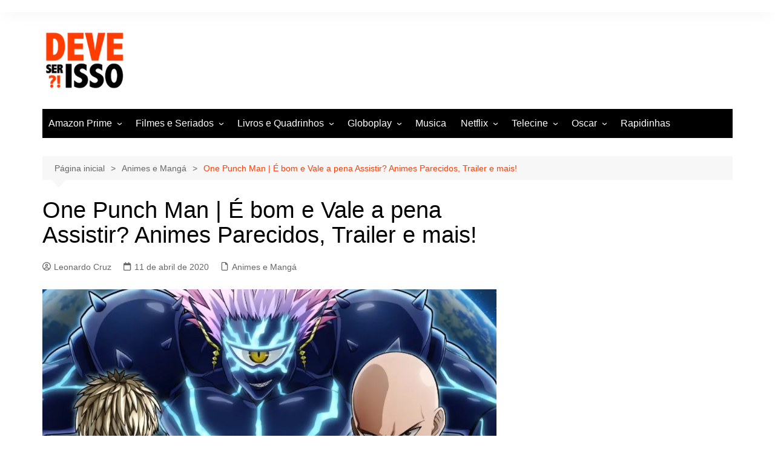

--- FILE ---
content_type: text/html; charset=UTF-8
request_url: https://deveserisso.com.br/blog/one-punch-man-e-bom-e-vale-a-pena-assistir-animes-parecidos-trailer-e-mais/
body_size: 40110
content:
		<!doctype html>
		<html lang="pt-BR">
				<head>
			<meta charset="UTF-8">
			<meta name="viewport" content="width=device-width, initial-scale=1">
			<link rel="profile" href="https://gmpg.org/xfn/11">
			<meta name='robots' content='index, follow, max-image-preview:large, max-snippet:-1, max-video-preview:-1' />

	
	<title>One Punch Man | É bom e Vale a pena Assistir? Animes Parecidos, Trailer e mais!</title>
	<meta name="description" content="Veja se One Punch Man é bom e vale a pena assistir! Confira também animes parecidos, trailer, sinopse e muito mais!" />
	<link rel="canonical" href="https://deveserisso.com.br/blog/one-punch-man-e-bom-e-vale-a-pena-assistir-animes-parecidos-trailer-e-mais/" />
	<meta property="og:locale" content="pt_BR" />
	<meta property="og:type" content="article" />
	<meta property="og:title" content="One Punch Man | É bom e Vale a pena Assistir? Animes Parecidos, Trailer e mais!" />
	<meta property="og:description" content="Veja se One Punch Man é bom e vale a pena assistir! Confira também animes parecidos, trailer, sinopse e muito mais!" />
	<meta property="og:url" content="https://deveserisso.com.br/blog/one-punch-man-e-bom-e-vale-a-pena-assistir-animes-parecidos-trailer-e-mais/" />
	<meta property="og:site_name" content="Deveserisso: Filmes, Séries, Trailers, Programação da TV e Cinema" />
	<meta property="article:publisher" content="https://www.facebook.com/deveserisso/" />
	<meta property="article:published_time" content="2020-04-12T00:10:16+00:00" />
	<meta property="article:modified_time" content="2020-04-12T00:14:22+00:00" />
	<meta property="og:image" content="https://deveserisso.com.br/blog/wp-content/uploads/2020/04/one-punch-man-saitama-gero.jpg" />
	<meta property="og:image:width" content="1024" />
	<meta property="og:image:height" content="576" />
	<meta property="og:image:type" content="image/jpeg" />
	<meta name="author" content="Leonardo Cruz" />
	<meta name="twitter:card" content="summary_large_image" />
	<meta name="twitter:creator" content="@Leopcruz2" />
	<meta name="twitter:site" content="@deveserisso" />
	<meta name="twitter:label1" content="Escrito por" />
	<meta name="twitter:data1" content="Leonardo Cruz" />
	<meta name="twitter:label2" content="Est. tempo de leitura" />
	<meta name="twitter:data2" content="1 minuto" />
	


<link href='https://fonts.gstatic.com' crossorigin rel='preconnect' />
<link rel="alternate" title="oEmbed (JSON)" type="application/json+oembed" href="https://deveserisso.com.br/blog/wp-json/oembed/1.0/embed?url=https%3A%2F%2Fdeveserisso.com.br%2Fblog%2Fone-punch-man-e-bom-e-vale-a-pena-assistir-animes-parecidos-trailer-e-mais%2F" />
<link rel="alternate" title="oEmbed (XML)" type="text/xml+oembed" href="https://deveserisso.com.br/blog/wp-json/oembed/1.0/embed?url=https%3A%2F%2Fdeveserisso.com.br%2Fblog%2Fone-punch-man-e-bom-e-vale-a-pena-assistir-animes-parecidos-trailer-e-mais%2F&#038;format=xml" />
<link rel="alternate" type="application/rss+xml" title="Feed de Deveserisso: Filmes, Séries, Trailers, Programação da TV e Cinema &raquo; Story" href="https://deveserisso.com.br/blog/web-stories/feed/"><style id='wp-img-auto-sizes-contain-inline-css' type='text/css'>img:is([sizes=auto i],[sizes^="auto," i]){contain-intrinsic-size:3000px 1500px}</style>

<style id='classic-theme-styles-inline-css' type='text/css'>/*! This file is auto-generated */
.wp-block-button__link{color:#fff;background-color:#32373c;border-radius:9999px;box-shadow:none;text-decoration:none;padding:calc(.667em + 2px) calc(1.333em + 2px);font-size:1.125em}.wp-block-file__button{background:#32373c;color:#fff;text-decoration:none}</style>
<style  type='text/css'  data-wpacu-inline-css-file='1'>
.saswp-pc-wrap,.saswp-rvw-str{display:inline-flex;width:100%}.saswp-panel h3,.saswp-rvw-ov{text-align:center}.saswp-pc-wrap{background-color:#004f74;padding:15px 15px 15px 30px;color:#fff;flex-wrap:wrap;margin-bottom:20px}.saswp-pc-wrap .saswp-lst span{font-size:18px;font-weight:500;margin-bottom:10px;display:inline-block;line-height:1.3}.saswp-pc-wrap .saswp-lst{flex:1 0 42%}.saswp-pc-wrap .saswp-lst ul,.saswp-rv-txt p{margin:0}.saswp-pc-wrap .saswp-lst p{list-style-type:none;font-size:15px;font-weight:lighter;line-height:1.2;margin-bottom:10px;position:relative;padding-left:20px;color:#eee}.saswp-pc-wrap .saswp-lst p:before{content:'';position:absolute;width:8px;height:8px;background-color:#ccc;left:0;top:6px;border-radius:10px}.sgl .saswp-rvw{width:100%;margin-bottom:34px;font-size:13px;border-bottom:1px solid #ededed}.saswp-rvw-hd span,.saswp-rvw-sm span{background-color:#222;color:#fff;display:inline-block;font-size:15px}.saswp-rvw-hd span{line-height:1.4;padding:8px 12px 6px;margin:26px 0}.saswp-rvw td{padding:7px 14px}.saswp-rvw td,.sgl table td{border:1px solid #ededed}.saswp-g-plus img,.saswp-rvw tbody{width:100%}.saswp-rvw-sm span{padding:8px 12px 6px;margin-bottom:13px;position:relative;line-height:1.2}.saswp-rvw-fs{line-height:1.5;font-size:48px;font-weight:600;margin-bottom:5px}.saswp-rvw-ov .ovs{font-size:11px;font-weight:600}.sgl .saswp-rvw tr td{background:#fff;width:100%}.sgl .saswp-rvw tr:hover td{background-color:#fcfcfc}.saswp-rvw .saswp-rvw-sm{padding:21px 14px}.str-ic{font-size:18px;line-height:1.2}.saswp-rvw-str .df-clr,.saswp-rvw-str .half-str,.saswp-rvw-str .str-ic{display:inline-block;width:20px;height:16px;background-repeat:no-repeat}.saswp-rvw-str .half-str{background-image:url([data-uri])}.saswp-rvw-str .str-ic{background-image:url([data-uri])}.saswp-rvw-str .df-clr{background-image:url([data-uri])}.saswp-g-review-header{margin-top:50px}.saswp-g-review-body{display:inline-grid;grid-template-columns:1fr 300px;grid-gap:30px;margin-top:30px;width:100%}.saswp-channel-list{margin-right:15px}.saswp-input-fields{display:inline-flex;align-items:center;margin-bottom:8px;width:100%}.saswp-product_cons-section-main,.saswp-product_pros-section-main{display:none}.saswp-product_pros-section-main.thepros_main_section{margin-bottom:30px}.saswp-input-fields label{width:130px}.saswp-panel h3{font-size:20px;line-height:1.4;color:#222;margin:10px 0 20px}.saswp-input-fields a.button-primary{margin-top:10px}.saswp-glg-review-body{display:grid;grid-template-columns:100px 1fr;grid-gap:20px;background:#fff;padding:20px;box-shadow:0 0 20px 1px #d2cccc;margin-bottom:30px}.saswp-g-plus{float:right;font-size:15px;width:20px;height:20px;position:absolute;right:0;top:4px}.saswp-rtng{padding-left:5px;font-size:14px}.saswp-pt-dt{font-size:12px;color:#999;font-weight:600;margin-top:5px;display:inline-block}.saswp-athr{font-size:15px;line-height:1.4;color:#000;font-weight:700;display:inline-block;vertical-align:middle}.saswp-rv-cnt p,.saswp-rv-txt{line-height:1.6;margin:10px 0 0}.saswp-str-rtng .saswp-rvw-str{display:inline-block;vertical-align:middle;padding-left:10px;width:auto}.widget-area .saswp-str-rtng .saswp-rvw-str{padding:10px 0 0}.saswp-rv-cnt p{font-size:16px;color:#000}.saswp-rv-img img{max-width:100px;border-radius:100%}.widget .saswp-rv-img img,.widget-area .saswp-rv-img img{max-width:50px}.widget .saswp-glg-review-body,.widget-area .saswp-glg-review-body{display:inline-block;width:100%}.widget-area .saswp-rv-img{width:60px;float:left}@media(max-width:767px){.saswp-glg-review-body{grid-template-columns:50px 1fr}.saswp-rv-img img{max-width:50px}}.widget .saswp-rv-img{margin-bottom:12px}.saswp-rv-txt{position:static;height:80px;overflow-y:auto;font-size:14px;text-align:left;padding:0 2px 0 0}.saswp-rv-txt::-webkit-scrollbar{width:4px;display:inline-block}.saswp-rv-txt::-webkit-scrollbar-thumb{-webkit-border-radius:10px;border-radius:10px;background:#ccc;-webkit-box-shadow:inset 0 0 6px rgba(0,0,0,.5)}.saswp-rv-txt::-webkit-scrollbar-track{-webkit-box-shadow:inset 0 0 6px rgba(0,0,0,.3);-webkit-border-radius:4px}.saswp-r5-rng{position:relative}
</style>
<style  type='text/css'  data-wpacu-inline-css-file='1'>
#ez-toc-container{background:#f9f9f9;border:1px solid #aaa;border-radius:4px;-webkit-box-shadow:0 1px 1px rgba(0,0,0,.05);box-shadow:0 1px 1px rgba(0,0,0,.05);display:table;margin-bottom:1em;padding:10px 20px 10px 10px;position:relative;width:auto}div.ez-toc-widget-container{padding:0;position:relative}#ez-toc-container.ez-toc-light-blue{background:#edf6ff}#ez-toc-container.ez-toc-white{background:#fff}#ez-toc-container.ez-toc-black{background:#000}#ez-toc-container.ez-toc-transparent{background:none}div.ez-toc-widget-container ul{display:block}div.ez-toc-widget-container li{border:none;padding:0}div.ez-toc-widget-container ul.ez-toc-list{padding:10px}#ez-toc-container ul ul,.ez-toc div.ez-toc-widget-container ul ul{margin-left:1.5em}#ez-toc-container li,#ez-toc-container ul{padding:0}#ez-toc-container li,#ez-toc-container ul,#ez-toc-container ul li,div.ez-toc-widget-container,div.ez-toc-widget-container li{background:0 0;list-style:none;line-height:1.6;margin:0;overflow:hidden;z-index:1}#ez-toc-container .ez-toc-title{text-align:left;line-height:1.45;margin:0;padding:0}.ez-toc-title-container{display:table;width:100%}.ez-toc-title,.ez-toc-title-toggle{display:inline;text-align:left;vertical-align:middle}.ez-toc-btn,.ez-toc-glyphicon{display:inline-block;font-weight:400}#ez-toc-container.ez-toc-black a,#ez-toc-container.ez-toc-black a:visited,#ez-toc-container.ez-toc-black p.ez-toc-title{color:#fff}#ez-toc-container div.ez-toc-title-container+ul.ez-toc-list{margin-top:1em}.ez-toc-wrap-left{margin:0 auto 1em 0!important}.ez-toc-wrap-left-text{float:left}.ez-toc-wrap-right{margin:0 0 1em auto!important}.ez-toc-wrap-right-text{float:right}#ez-toc-container a{color:#444;box-shadow:none;text-decoration:none;text-shadow:none;display:inline-flex;align-items:stretch;flex-wrap:nowrap}#ez-toc-container a:visited{color:#9f9f9f}#ez-toc-container a:hover{text-decoration:underline}#ez-toc-container a.ez-toc-toggle{display:flex;align-items:center}.ez-toc-widget-container ul.ez-toc-list li::before{content:' ';position:absolute;left:0;right:0;height:30px;line-height:30px;z-index:-1}.ez-toc-widget-container ul.ez-toc-list li.active{background-color:#ededed}.ez-toc-widget-container li.active>a{font-weight:900}.ez-toc-btn{padding:6px 12px;margin-bottom:0;font-size:14px;line-height:1.428571429;text-align:center;white-space:nowrap;vertical-align:middle;cursor:pointer;background-image:none;border:1px solid transparent;border-radius:4px;-webkit-user-select:none;-moz-user-select:none;-ms-user-select:none;-o-user-select:none;user-select:none}.ez-toc-btn:focus{outline:#333 dotted thin;outline:-webkit-focus-ring-color auto 5px;outline-offset:-2px}.ez-toc-btn:focus,.ez-toc-btn:hover{color:#333;text-decoration:none}.ez-toc-btn.active,.ez-toc-btn:active{background-image:none;outline:0;-webkit-box-shadow:inset 0 3px 5px rgba(0,0,0,.125);box-shadow:inset 0 3px 5px rgba(0,0,0,.125)}.ez-toc-btn-default{color:#333;background-color:#fff;-webkit-box-shadow:inset 0 1px 0 rgba(255,255,255,.15),0 1px 1px rgba(0,0,0,.075);box-shadow:inset 0 1px 0 rgba(255,255,255,.15),0 1px 1px rgba(0,0,0,.075);text-shadow:0 1px 0 #fff;background-image:-webkit-gradient(linear,left 0,left 100%,from(#fff),to(#e0e0e0));background-image:-webkit-linear-gradient(top,#fff 0,#e0e0e0 100%);background-image:-moz-linear-gradient(top,#fff 0,#e0e0e0 100%);background-image:linear-gradient(to bottom,#fff 0,#e0e0e0 100%);background-repeat:repeat-x;border-color:#ccc}.ez-toc-btn-default.active,.ez-toc-btn-default:active,.ez-toc-btn-default:focus,.ez-toc-btn-default:hover{color:#333;background-color:#ebebeb;border-color:#adadad}.ez-toc-btn-default.active,.ez-toc-btn-default:active{background-image:none;background-color:#e0e0e0;border-color:#dbdbdb}.ez-toc-btn-sm,.ez-toc-btn-xs{padding:5px 10px;font-size:12px;line-height:1.5;border-radius:3px}.ez-toc-btn-xs{padding:1px 5px}.ez-toc-btn-default:active{-webkit-box-shadow:inset 0 3px 5px rgba(0,0,0,.125);box-shadow:inset 0 3px 5px rgba(0,0,0,.125)}.btn.active,.ez-toc-btn:active{background-image:none}.ez-toc-btn-default:focus,.ez-toc-btn-default:hover{background-color:#e0e0e0;background-position:0 -15px}.ez-toc-pull-right{float:right!important;margin-left:10px}#ez-toc-container label.cssicon,#ez-toc-widget-container label.cssicon{height:30px}.ez-toc-glyphicon{position:relative;top:1px;font-family:'Glyphicons Halflings';-webkit-font-smoothing:antialiased;font-style:normal;line-height:1;-moz-osx-font-smoothing:grayscale}.ez-toc-glyphicon:empty{width:1em}.ez-toc-toggle i.ez-toc-glyphicon,label.cssicon .ez-toc-glyphicon:empty{font-size:16px;margin-left:2px}#ez-toc-container input,.ez-toc-toggle #item{position:absolute;left:-999em}#ez-toc-container input[type=checkbox]:checked+nav,#ez-toc-widget-container input[type=checkbox]:checked+nav{opacity:0;max-height:0;border:none;display:none}#ez-toc-container .ez-toc-js-icon-con,#ez-toc-container label{position:relative;cursor:pointer;display:initial}#ez-toc-container .ez-toc-js-icon-con,#ez-toc-container .ez-toc-toggle label,.ez-toc-cssicon{float:right;position:relative;font-size:16px;padding:0;border:1px solid #999191;border-radius:5px;cursor:pointer;left:10px;width:35px}div#ez-toc-container .ez-toc-title{display:initial}.ez-toc-wrap-center{margin:0 auto 1em!important}#ez-toc-container a.ez-toc-toggle{color:#444;background:inherit;border:inherit}#ez-toc-container .eztoc-toggle-hide-by-default,.eztoc-hide,label.cssiconcheckbox{display:none}.ez-toc-widget-container ul li a{padding-left:10px;display:inline-flex;align-items:stretch;flex-wrap:nowrap}.ez-toc-widget-container ul.ez-toc-list li{height:auto!important}.ez-toc-icon-toggle-span{display:flex;align-items:center;width:35px;height:30px;justify-content:center;direction:ltr}.eztoc_no_heading_found{background-color:#ff0;padding-left:10px}.term-description .ez-toc-title-container p:nth-child(2){width:50px;float:right;margin:0}
</style>
<style id='ez-toc-inline-css' type='text/css'>div#ez-toc-container .ez-toc-title{font-size:120%}div#ez-toc-container .ez-toc-title{font-weight:500}div#ez-toc-container ul li,div#ez-toc-container ul li a{font-size:95%}div#ez-toc-container ul li,div#ez-toc-container ul li a{font-weight:500}div#ez-toc-container nav ul ul li{font-size:90%}.ez-toc-container-direction{direction:ltr}.ez-toc-counter ul{counter-reset:item}.ez-toc-counter nav ul li a::before{content:counters(item,'.',decimal) '. ';display:inline-block;counter-increment:item;flex-grow:0;flex-shrink:0;margin-right:.2em;float:left}.ez-toc-widget-direction{direction:ltr}.ez-toc-widget-container ul{counter-reset:item}.ez-toc-widget-container nav ul li a::before{content:counters(item,'.',decimal) '. ';display:inline-block;counter-increment:item;flex-grow:0;flex-shrink:0;margin-right:.2em;float:left}</style>

<link rel='stylesheet' id='cream-magazine-main-css' href='https://deveserisso.com.br/blog/wp-content/cache/asset-cleanup/css/item/cream-magazine__assets__dist__css__main-css-v0a878a580cb9bc177b49e10b6b58480516ca4b91.css' type='text/css' media='all' />
<script type='text/javascript' id='wpacu-combined-js-head-group-1' src='https://deveserisso.com.br/blog/wp-content/cache/asset-cleanup/js/head-738d79225b0e12d7c7ab03c807d5a984921f38a7.js'></script><style>a:focus{outline:none!important}a:hover{text-decoration:none!important}button,input[type="button"],input[type="reset"],input[type="submit"],.primary-navigation>ul>li.home-btn,.cm_header_lay_three .primary-navigation>ul>li.home-btn,.news_ticker_wrap .ticker_head,#toTop,.section-title h2::after,.sidebar-widget-area .widget .widget-title h2::after,.footer-widget-container .widget .widget-title h2::after,#comments div#respond h3#reply-title::after,#comments h2.comments-title:after,.post_tags a,.owl-carousel .owl-nav button.owl-prev,.owl-carousel .owl-nav button.owl-next,.cm_author_widget .author-detail-link a,.error_foot form input[type="submit"],.widget_search form input[type="submit"],.header-search-container input[type="submit"],.trending_widget_carousel .owl-dots button.owl-dot,.pagination .page-numbers.current,.post-navigation .nav-links .nav-previous a,.post-navigation .nav-links .nav-next a,#comments form input[type="submit"],footer .widget.widget_search form input[type="submit"]:hover,.widget_product_search .woocommerce-product-search button[type="submit"],.woocommerce ul.products li.product .button,.woocommerce .woocommerce-pagination ul.page-numbers li span.current,.woocommerce .product div.summary .cart button.single_add_to_cart_button,.woocommerce .product div.woocommerce-tabs div.panel #reviews #review_form_wrapper .comment-form p.form-submit .submit,.woocommerce .product section.related>h2::after,.woocommerce .cart .button:hover,.woocommerce .cart .button:focus,.woocommerce .cart input.button:hover,.woocommerce .cart input.button:focus,.woocommerce #respond input#submit:hover,.woocommerce #respond input#submit:focus,.woocommerce button.button:hover,.woocommerce button.button:focus,.woocommerce input.button:hover,.woocommerce input.button:focus,.woocommerce #respond input#submit.alt:hover,.woocommerce a.button.alt:hover,.woocommerce button.button.alt:hover,.woocommerce input.button.alt:hover,.woocommerce a.remove:hover,.woocommerce-account .woocommerce-MyAccount-navigation ul li.is-active a,.woocommerce a.button:hover,.woocommerce a.button:focus,.widget_product_tag_cloud .tagcloud a:hover,.widget_product_tag_cloud .tagcloud a:focus,.woocommerce .widget_price_filter .price_slider_wrapper .ui-slider .ui-slider-handle,.error_page_top_portion,.primary-navigation ul li a span.menu-item-description{background-color:#FF3D00}a:hover,.post_title h2 a:hover,.post_title h2 a:focus,.post_meta li a:hover,.post_meta li a:focus,ul.social-icons li a[href*=".com"]:hover::before,.ticker_carousel .owl-nav button.owl-prev i,.ticker_carousel .owl-nav button.owl-next i,.news_ticker_wrap .ticker_items .item a:hover,.news_ticker_wrap .ticker_items .item a:focus,.cm_banner .post_title h2 a:hover,.cm_banner .post_meta li a:hover,.cm_middle_post_widget_one .post_title h2 a:hover,.cm_middle_post_widget_one .post_meta li a:hover,.cm_middle_post_widget_three .post_thumb .post-holder a:hover,.cm_middle_post_widget_three .post_thumb .post-holder a:focus,.cm_middle_post_widget_six .middle_widget_six_carousel .item .card .card_content a:hover,.cm_middle_post_widget_six .middle_widget_six_carousel .item .card .card_content a:focus,.cm_post_widget_twelve .card .post-holder a:hover,.cm_post_widget_twelve .card .post-holder a:focus,.cm_post_widget_seven .card .card_content a:hover,.cm_post_widget_seven .card .card_content a:focus,.copyright_section a:hover,.footer_nav ul li a:hover,.breadcrumb ul li:last-child span,.pagination .page-numbers:hover,#comments ol.comment-list li article footer.comment-meta .comment-metadata span.edit-link a:hover,#comments ol.comment-list li article .reply a:hover,.social-share ul li a:hover,ul.social-icons li a:hover,ul.social-icons li a:focus,.woocommerce ul.products li.product a:hover,.woocommerce ul.products li.product .price,.woocommerce .woocommerce-pagination ul.page-numbers li a.page-numbers:hover,.woocommerce div.product p.price,.woocommerce div.product span.price,.video_section .video_details .post_title h2 a:hover,.primary-navigation.dark li a:hover,footer .footer_inner a:hover,.footer-widget-container ul.post_meta li:hover span,.footer-widget-container ul.post_meta li:hover a,ul.post_meta li a:hover,.cm-post-widget-two .big-card .post-holder .post_title h2 a:hover,.cm-post-widget-two .big-card .post_meta li a:hover,.copyright_section .copyrights a,.breadcrumb ul li a:hover,.breadcrumb ul li a:hover span{color:#FF3D00}.ticker_carousel .owl-nav button.owl-prev,.ticker_carousel .owl-nav button.owl-next,.error_foot form input[type="submit"],.widget_search form input[type="submit"],.pagination .page-numbers:hover,#comments form input[type="submit"],.social-share ul li a:hover,.header-search-container .search-form-entry,.widget_product_search .woocommerce-product-search button[type="submit"],.woocommerce .woocommerce-pagination ul.page-numbers li span.current,.woocommerce .woocommerce-pagination ul.page-numbers li a.page-numbers:hover,.woocommerce a.remove:hover,.ticker_carousel .owl-nav button.owl-prev:hover,.ticker_carousel .owl-nav button.owl-next:hover,footer .widget.widget_search form input[type="submit"]:hover,.trending_widget_carousel .owl-dots button.owl-dot,.the_content blockquote,.widget_tag_cloud .tagcloud a:hover{border-color:#FF3D00}.ticker_carousel.owl-carousel .owl-nav button:hover svg{color:#FF3D00;fill:#FF3D00}header .mask{background-color:rgb(0 0 0 / .2)}.site-description{color:#000}body{font-family:Arial,sans-serif;font-weight:inherit}h1,h2,h3,h4,h5,h6,.site-title{font-family:Arial,sans-serif;font-weight:inherit}.entry_cats ul.post-categories li a{background-color:#FF3D00;color:#fff}.entry_cats ul.post-categories li a:hover,.cm_middle_post_widget_six .middle_widget_six_carousel .item .card .card_content .entry_cats ul.post-categories li a:hover{background-color:#010101;color:#fff}.the_content a{color:#FF3D00}.the_content a:hover{color:#010101}.post-display-grid .card_content .cm-post-excerpt{margin-top:15px}</style>

<script type="application/ld+json" class="saswp-schema-markup-output">
[{"@context":"https:\/\/schema.org\/","@type":"VideoObject","@id":"https:\/\/deveserisso.com.br\/blog\/one-punch-man-e-bom-e-vale-a-pena-assistir-animes-parecidos-trailer-e-mais\/#videoobject","url":"https:\/\/deveserisso.com.br\/blog\/one-punch-man-e-bom-e-vale-a-pena-assistir-animes-parecidos-trailer-e-mais\/","headline":"One Punch Man | \u00c9 bom e Vale a pena Assistir? Animes Parecidos, Trailer e mais!","datePublished":"2020-04-11T21:10:16-03:00","dateModified":"2020-04-11T21:14:22-03:00","description":"Veja se One Punch Man \u00e9 bom e vale a pena assistir! Confira tamb\u00e9m animes parecidos, trailer, sinopse e muito mais!","transcript":"    Est\u00e1 querendo saber tudo sobre o filme do  anime One Punch Mandispon\u00edvel na Netflix? Ent\u00e3o voc\u00ea chegou ao local certo! Aqui voc\u00ea vai encontrar animes parecidso, o trailer, o elenco, a sinopse e toda ficha t\u00e9cnica da s\u00e9rie para saber tudo sobre essa grande produ\u00e7\u00e3o do mundo do mundo da anima\u00e7\u00e3o japonesa.    One Punch Man \u00e9 um filme de A\u00e7\u00e3o, com\u00e9dia, shounen, luta com dura\u00e7\u00e3o de 0h23min por epis\u00f3dio om dire\u00e7\u00e3o de Shingo Natsume e dublado por Makoto Furukawa, Kaito Ishikawa, Yuki Kaji e Yuichi Nakamura. Abaixo voc\u00ea pode conferir as principais informa\u00e7\u00f5es sobre essa produ\u00e7\u00e3o.    \u00c9 bom e vale a pena assistir?   Um anime sobre um super-her\u00f3i que resolve qualquer problema com apenas um soco parece algo sem gra\u00e7a, n\u00e3o \u00e9? Mas a gra\u00e7a da hist\u00f3ria \u00e9 o t\u00e9dio que nosso her\u00f3i vive, j\u00e1 que at\u00e9 o mais poderoso dos advers\u00e1rios n\u00e3o resiste a mais do que uma s\u00e9rie de socos. Com esse cen\u00e1rio non-sense, One Punch Man \u00e9 uma mistura do melhor dos animes shounen com o melhor dos animes de com\u00e9dia, o que deixa tudo ainda melhor.     Outra coisa que torna o anime grandioso s\u00e3o as cenas de luta, que colocam o anime entre os melhores de luta j\u00e1 criados. Lutas como a do Saitama vs Boros (deixei o v\u00eddeo logo abaixo, mas cuidado que cont\u00e9m forte SPOILER) s\u00e3o excelentes e mostram como as coisas se resolvem nesse universo. Enfim, se voc\u00ea gosta de animes de luta","name":"One Punch Man | \u00c9 bom e Vale a pena Assistir? Animes Parecidos, Trailer e mais!","uploadDate":"2020-04-11T21:10:16-03:00","thumbnailUrl":"https:\/\/deveserisso.com.br\/blog\/wp-content\/uploads\/2020\/04\/one-punch-man-saitama-gero-150x150.jpg","author":{"@type":"Person","name":"Leonardo Cruz","description":"Especialista em criar aquilo que um dia voc\u00ea vai procurar no Google. F\u00e3 de Filmes, S\u00e9ries e Animes, escreve diariamente no Deveserisso.","url":"https:\/\/deveserisso.com.br\/blog\/author\/lpcruz2\/","sameAs":["https:\/\/deveserisso.com.br\/blog","Leopcruz2","https:\/\/www.linkedin.com\/in\/leonardopereiracruz\/"],"image":{"@type":"ImageObject","url":"https:\/\/secure.gravatar.com\/avatar\/508fa1de6c4fac1658a82fadd000ac7392e6e990207a68d1d8751a8e4053b7bb?s=96&d=mm&r=g","height":96,"width":96}},"contentUrl":"https:\/\/www.youtube.com\/embed\/TcAdz7lh4tY","embedUrl":"https:\/\/www.youtube.com\/embed\/TcAdz7lh4tY"},

{"@context":"https:\/\/schema.org\/","@graph":[{"@context":"https:\/\/schema.org\/","@type":"SiteNavigationElement","@id":"https:\/\/deveserisso.com.br\/blog\/#amazon-prime","name":"Amazon Prime","url":"https:\/\/deveserisso.com.br\/blog\/filmes-e-seriados\/amazon-prime\/"},{"@context":"https:\/\/schema.org\/","@type":"SiteNavigationElement","@id":"https:\/\/deveserisso.com.br\/blog\/#como-achar-filmes-e-series","name":"Como achar filmes e s\u00e9ries","url":"https:\/\/deveserisso.com.br\/blog\/como-encontrar-filmes-e-series-para-assistir-na-amazon-prime-video\/"},{"@context":"https:\/\/schema.org\/","@type":"SiteNavigationElement","@id":"https:\/\/deveserisso.com.br\/blog\/#melhores-filmes","name":"Melhores Filmes","url":"https:\/\/deveserisso.com.br\/blog\/melhores-filmes-do-amazon-prime-video-para-assistir-hoje\/"},{"@context":"https:\/\/schema.org\/","@type":"SiteNavigationElement","@id":"https:\/\/deveserisso.com.br\/blog\/#lancamentos-da-semana","name":"Lan\u00e7amentos da Semana","url":"https:\/\/deveserisso.com.br\/blog\/lancamentos-amazon-prime-video-semana\/"},{"@context":"https:\/\/schema.org\/","@type":"SiteNavigationElement","@id":"https:\/\/deveserisso.com.br\/blog\/#filmes-de-acao","name":"Filmes de A\u00e7\u00e3o","url":"https:\/\/deveserisso.com.br\/blog\/melhores-filmes-de-acao-para-assistir-no-amazon-prime-video\/"},{"@context":"https:\/\/schema.org\/","@type":"SiteNavigationElement","@id":"https:\/\/deveserisso.com.br\/blog\/#filmes-de-comedia","name":"Filmes de Com\u00e9dia","url":"https:\/\/deveserisso.com.br\/blog\/melhores-filmes-de-comedia-amazon-prime-video-para-ver-hoje\/"},{"@context":"https:\/\/schema.org\/","@type":"SiteNavigationElement","@id":"https:\/\/deveserisso.com.br\/blog\/#filmes-de-drama","name":"Filmes de Drama","url":"https:\/\/deveserisso.com.br\/blog\/melhores-filmes-de-drama-amazon-prime-video-para-ver-e-assistir-hoje\/"},{"@context":"https:\/\/schema.org\/","@type":"SiteNavigationElement","@id":"https:\/\/deveserisso.com.br\/blog\/#filmes-romanticos","name":"Filmes Romanticos","url":"https:\/\/deveserisso.com.br\/blog\/melhores-filmes-romanticos-para-assistir-no-amazon-prime-video\/"},{"@context":"https:\/\/schema.org\/","@type":"SiteNavigationElement","@id":"https:\/\/deveserisso.com.br\/blog\/#filmes-de-suspense","name":"Filmes de Suspense","url":"https:\/\/deveserisso.com.br\/blog\/melhores-filmes-de-suspense-na-amazon-prime-video\/"},{"@context":"https:\/\/schema.org\/","@type":"SiteNavigationElement","@id":"https:\/\/deveserisso.com.br\/blog\/#filmes-de-terror","name":"Filmes de Terror","url":"https:\/\/deveserisso.com.br\/blog\/melhores-filmes-de-terror-no-amazon-prime-video-para-ver-hoje\/"},{"@context":"https:\/\/schema.org\/","@type":"SiteNavigationElement","@id":"https:\/\/deveserisso.com.br\/blog\/#filmes-e-seriados","name":"Filmes e Seriados","url":"https:\/\/deveserisso.com.br\/blog\/filmes-e-seriados\/"},{"@context":"https:\/\/schema.org\/","@type":"SiteNavigationElement","@id":"https:\/\/deveserisso.com.br\/blog\/#filme-com-f-veja-lista-de-472-filmes-que-comecam-com-a-letra-f","name":"Filme com F: Veja lista de 472 filmes que come\u00e7am com a letra F","url":"https:\/\/deveserisso.com.br\/blog\/filme-com-f-lista-de-filmes-que-comecam-com-letra-f\/"},{"@context":"https:\/\/schema.org\/","@type":"SiteNavigationElement","@id":"https:\/\/deveserisso.com.br\/blog\/#filmes-para-chorar","name":"Filmes para Chorar","url":"https:\/\/deveserisso.com.br\/blog\/filmes-para-chorar-lista-dos-melhores\/"},{"@context":"https:\/\/schema.org\/","@type":"SiteNavigationElement","@id":"https:\/\/deveserisso.com.br\/blog\/#will-smith","name":"Will Smith","url":"https:\/\/deveserisso.com.br\/blog\/will-smith-tudo-sobre-os-filmes-os-premios-e-a-carreira-do-ator\/"},{"@context":"https:\/\/schema.org\/","@type":"SiteNavigationElement","@id":"https:\/\/deveserisso.com.br\/blog\/#livros-e-quadrinhos","name":"Livros e Quadrinhos","url":"https:\/\/deveserisso.com.br\/blog\/livros-e-quadrinhos\/"},{"@context":"https:\/\/schema.org\/","@type":"SiteNavigationElement","@id":"https:\/\/deveserisso.com.br\/blog\/#as-piores-adaptacoes-de-quadrinhos-para-o-cinema","name":"As piores adapta\u00e7\u00f5es de quadrinhos para o cinema","url":"https:\/\/deveserisso.com.br\/blog\/web-stories\/piores-adaptacoes-quadrinhos-hqs-para-cinema\/"},{"@context":"https:\/\/schema.org\/","@type":"SiteNavigationElement","@id":"https:\/\/deveserisso.com.br\/blog\/#super-herois-mais-fortes-que-o-superman","name":"Super-her\u00f3is mais fortes que o Superman","url":"https:\/\/deveserisso.com.br\/blog\/web-stories\/personagens-que-dariam-uma-surra-superman\/"},{"@context":"https:\/\/schema.org\/","@type":"SiteNavigationElement","@id":"https:\/\/deveserisso.com.br\/blog\/#livro-mais-esperto-que-o-diabo-e-bom","name":"Livro Mais esperto que o diabo \u00e9 bom?","url":"https:\/\/deveserisso.com.br\/blog\/mais-esperto-que-o-diabo-e-bom-e-vale-ler-veja-resenha-onde-comprar-barato-livros-parecidos-e-muito-mais\/"},{"@context":"https:\/\/schema.org\/","@type":"SiteNavigationElement","@id":"https:\/\/deveserisso.com.br\/blog\/#livro-torto-arado-e-bom","name":"Livro Torto Arado \u00e9 bom?","url":"https:\/\/deveserisso.com.br\/blog\/torto-arado-e-bom-e-vale-ler-veja-resenha-onde-comprar-barato-livros-parecidos-e-muito-mais\/"},{"@context":"https:\/\/schema.org\/","@type":"SiteNavigationElement","@id":"https:\/\/deveserisso.com.br\/blog\/#livro-mulheres-que-correm-com-os-lobos-e-bom","name":"Livro Mulheres que correm com os lobos \u00e9 bom?","url":"https:\/\/deveserisso.com.br\/blog\/mulheres-que-correm-com-os-lobos-livro-e-bom-resumo-frases-onde-comprar-barato-e-mais\/"},{"@context":"https:\/\/schema.org\/","@type":"SiteNavigationElement","@id":"https:\/\/deveserisso.com.br\/blog\/#livro-a-rainha-vermelha-e-bom","name":"Livro A Rainha Vermelha \u00e9 bom?","url":"https:\/\/deveserisso.com.br\/blog\/a-rainha-vermelha-e-bom-e-vale-a-pena-ler-confira-sinopse-livros-parecidos-e-mais\/"},{"@context":"https:\/\/schema.org\/","@type":"SiteNavigationElement","@id":"https:\/\/deveserisso.com.br\/blog\/#livro-a-selecao-e-bomr","name":"Livro A Sele\u00e7\u00e3o \u00e9 bomr?","url":"https:\/\/deveserisso.com.br\/blog\/a-selecao-e-bom-e-vale-a-pena-ler-confira-resumo-livros-parecidos-e-mais\/"},{"@context":"https:\/\/schema.org\/","@type":"SiteNavigationElement","@id":"https:\/\/deveserisso.com.br\/blog\/#livro-trono-de-vidro-e-bom","name":"Livro Trono de Vidro \u00e9 bom?","url":"https:\/\/deveserisso.com.br\/blog\/trono-de-vidro-e-bom-e-vale-a-pena-ler-confira-sinopse-livros-parecidos-e-mais\/"},{"@context":"https:\/\/schema.org\/","@type":"SiteNavigationElement","@id":"https:\/\/deveserisso.com.br\/blog\/#livro-o-morro-dos-ventos-uivantes-e-bom","name":"Livro O morro dos ventos uivantes \u00e9 bom?","url":"https:\/\/deveserisso.com.br\/blog\/o-morro-dos-ventos-uivantes-e-bom-e-vale-a-pena-ler-resumo-sinopse-livros-parecidos-e-mais\/"},{"@context":"https:\/\/schema.org\/","@type":"SiteNavigationElement","@id":"https:\/\/deveserisso.com.br\/blog\/#livro-o-poder-do-habito-e-bom","name":"Livro O poder do h\u00e1bito \u00e9 bom?","url":"https:\/\/deveserisso.com.br\/blog\/o-poder-do-habito-e-bom-e-vale-a-pena-ler-sinopse-livros-parecidos-e-mais\/"},{"@context":"https:\/\/schema.org\/","@type":"SiteNavigationElement","@id":"https:\/\/deveserisso.com.br\/blog\/#livro-1984-e-bom","name":"Livro 1984 \u00e9 bom?","url":"https:\/\/deveserisso.com.br\/blog\/1984-e-bom-e-vale-a-pena-ler-confira-resumo-livros-parecidos-e-mais\/"},{"@context":"https:\/\/schema.org\/","@type":"SiteNavigationElement","@id":"https:\/\/deveserisso.com.br\/blog\/#globoplay","name":"Globoplay","url":"https:\/\/deveserisso.com.br\/blog\/filmes-e-seriados\/globoplay\/"},{"@context":"https:\/\/schema.org\/","@type":"SiteNavigationElement","@id":"https:\/\/deveserisso.com.br\/blog\/#como-cancelar-o-globoplay","name":"Como cancelar o Globoplay","url":"https:\/\/deveserisso.com.br\/blog\/web-stories\/como-cancelar-globoplay\/"},{"@context":"https:\/\/schema.org\/","@type":"SiteNavigationElement","@id":"https:\/\/deveserisso.com.br\/blog\/#qual-a-programacao-da-globo-hoje","name":"Qual a programa\u00e7\u00e3o da Globo hoje?","url":"https:\/\/deveserisso.com.br\/blog\/qual-a-programacao-da-globo-hoje\/"},{"@context":"https:\/\/schema.org\/","@type":"SiteNavigationElement","@id":"https:\/\/deveserisso.com.br\/blog\/#que-filme-esta-passando-na-globo-agora","name":"Que filme est\u00e1 passando na Globo agora?","url":"https:\/\/deveserisso.com.br\/blog\/filmes-de-hoje-na-programacao-da-rede-globo\/"},{"@context":"https:\/\/schema.org\/","@type":"SiteNavigationElement","@id":"https:\/\/deveserisso.com.br\/blog\/#qual-filme-de-hoje-na-sessao-da-tarde","name":"Qual filme de hoje na Sess\u00e3o da Tarde?","url":"https:\/\/deveserisso.com.br\/blog\/filme-de-hoje-na-sessao-da-tarde\/"},{"@context":"https:\/\/schema.org\/","@type":"SiteNavigationElement","@id":"https:\/\/deveserisso.com.br\/blog\/#qual-filme-de-hoje-no-corujao","name":"Qual filme de hoje no Coruj\u00e3o?","url":"https:\/\/deveserisso.com.br\/blog\/qual-filme-vai-passar-hoje-no-corujao-da-rede-globo\/"},{"@context":"https:\/\/schema.org\/","@type":"SiteNavigationElement","@id":"https:\/\/deveserisso.com.br\/blog\/#qual-o-filme-de-hoje-na-temperatura-maxima","name":"Qual o filme de hoje na Temperatura M\u00e1xima?","url":"https:\/\/deveserisso.com.br\/blog\/qual-filme-vai-passar-hoje-domingo-na-temperatura-maxima\/"},{"@context":"https:\/\/schema.org\/","@type":"SiteNavigationElement","@id":"https:\/\/deveserisso.com.br\/blog\/#qual-filme-de-hoje-na-tela-quente","name":"Qual filme de hoje na Tela Quente?","url":"https:\/\/deveserisso.com.br\/blog\/filmes-de-hoje-na-tela-quente\/"},{"@context":"https:\/\/schema.org\/","@type":"SiteNavigationElement","@id":"https:\/\/deveserisso.com.br\/blog\/#quem-joga-hoje-na-globo","name":"Quem joga hoje na Globo?","url":"https:\/\/deveserisso.com.br\/blog\/quem-joga-hoje-na-globo\/"},{"@context":"https:\/\/schema.org\/","@type":"SiteNavigationElement","@id":"https:\/\/deveserisso.com.br\/blog\/#melhores-series","name":"Melhores S\u00e9ries","url":"https:\/\/deveserisso.com.br\/blog\/melhores-series-para-assistir-no-globoplay\/"},{"@context":"https:\/\/schema.org\/","@type":"SiteNavigationElement","@id":"https:\/\/deveserisso.com.br\/blog\/#melhores-filmes","name":"Melhores Filmes","url":"https:\/\/deveserisso.com.br\/blog\/melhores-filmes-globoplay-para-assistir-hoje\/"},{"@context":"https:\/\/schema.org\/","@type":"SiteNavigationElement","@id":"https:\/\/deveserisso.com.br\/blog\/#musica","name":"Musica","url":"https:\/\/deveserisso.com.br\/blog\/musica\/"},{"@context":"https:\/\/schema.org\/","@type":"SiteNavigationElement","@id":"https:\/\/deveserisso.com.br\/blog\/#netflix","name":"Netflix","url":"https:\/\/deveserisso.com.br\/blog\/filmes-e-seriados\/netflix\/"},{"@context":"https:\/\/schema.org\/","@type":"SiteNavigationElement","@id":"https:\/\/deveserisso.com.br\/blog\/#melhores-series","name":"Melhores s\u00e9ries","url":"https:\/\/deveserisso.com.br\/blog\/melhores-series-para-assistir-na-netflix\/"},{"@context":"https:\/\/schema.org\/","@type":"SiteNavigationElement","@id":"https:\/\/deveserisso.com.br\/blog\/#melhores-filmes","name":"Melhores filmes","url":"https:\/\/deveserisso.com.br\/blog\/melhores-filmes-netflix-para-assistir-hoje\/"},{"@context":"https:\/\/schema.org\/","@type":"SiteNavigationElement","@id":"https:\/\/deveserisso.com.br\/blog\/#filme-de-acao","name":"Filme de a\u00e7\u00e3o","url":"https:\/\/deveserisso.com.br\/blog\/melhores-filmes-de-acao-para-assistir-na-netflix\/"},{"@context":"https:\/\/schema.org\/","@type":"SiteNavigationElement","@id":"https:\/\/deveserisso.com.br\/blog\/#filmes-de-comedia","name":"Filmes de com\u00e9dia","url":"https:\/\/deveserisso.com.br\/blog\/melhores-filmes-de-comedia-netflix\/"},{"@context":"https:\/\/schema.org\/","@type":"SiteNavigationElement","@id":"https:\/\/deveserisso.com.br\/blog\/#filmes-de-drama","name":"Filmes de drama","url":"https:\/\/deveserisso.com.br\/blog\/melhores-filmes-de-drama-na-netflix\/"},{"@context":"https:\/\/schema.org\/","@type":"SiteNavigationElement","@id":"https:\/\/deveserisso.com.br\/blog\/#filmes-de-ficcao-cientifica","name":"Filmes de fic\u00e7\u00e3o cientifica","url":"https:\/\/deveserisso.com.br\/blog\/melhores-filmes-de-ficcao-cientifica-para-assistir-no-netflix\/"},{"@context":"https:\/\/schema.org\/","@type":"SiteNavigationElement","@id":"https:\/\/deveserisso.com.br\/blog\/#filmes-romanticos","name":"Filmes rom\u00e2nticos","url":"https:\/\/deveserisso.com.br\/blog\/melhores-filmes-romanticos-netflix-now-amazon\/"},{"@context":"https:\/\/schema.org\/","@type":"SiteNavigationElement","@id":"https:\/\/deveserisso.com.br\/blog\/#filmes-de-suspense","name":"Filmes de suspense","url":"https:\/\/deveserisso.com.br\/blog\/melhores-filmes-de-suspense-para-ver-na-netflix\/"},{"@context":"https:\/\/schema.org\/","@type":"SiteNavigationElement","@id":"https:\/\/deveserisso.com.br\/blog\/#filmes-de-terror","name":"Filmes de terror","url":"https:\/\/deveserisso.com.br\/blog\/melhores-filmes-terror-netflix\/"},{"@context":"https:\/\/schema.org\/","@type":"SiteNavigationElement","@id":"https:\/\/deveserisso.com.br\/blog\/#telecine","name":"Telecine","url":"https:\/\/deveserisso.com.br\/blog\/filmes-e-seriados\/telecine\/"},{"@context":"https:\/\/schema.org\/","@type":"SiteNavigationElement","@id":"https:\/\/deveserisso.com.br\/blog\/#melhores-filmes","name":"Melhores Filmes","url":"https:\/\/deveserisso.com.br\/blog\/telecine-melhores-filmes-para-assistir-no-telecine-play-lancamentos\/"},{"@context":"https:\/\/schema.org\/","@type":"SiteNavigationElement","@id":"https:\/\/deveserisso.com.br\/blog\/#filmes-de-comedia","name":"Filmes de com\u00e9dia","url":"https:\/\/deveserisso.com.br\/blog\/melhores-comedias-para-assistir-no-telecine-play-hoje\/"},{"@context":"https:\/\/schema.org\/","@type":"SiteNavigationElement","@id":"https:\/\/deveserisso.com.br\/blog\/#lancamentos-telecine","name":"Lan\u00e7amentos Telecine","url":"https:\/\/deveserisso.com.br\/blog\/estreias-telecine-play-lancamentos-e-novidades-do-catalogo\/"},{"@context":"https:\/\/schema.org\/","@type":"SiteNavigationElement","@id":"https:\/\/deveserisso.com.br\/blog\/#oscar","name":"Oscar","url":"https:\/\/deveserisso.com.br\/blog\/filmes-e-seriados\/oscar-noticias-indicados-vencedores-e-mais\/"},{"@context":"https:\/\/schema.org\/","@type":"SiteNavigationElement","@id":"https:\/\/deveserisso.com.br\/blog\/#lista-completa-de-indicados-ao-oscar-2022","name":"Lista completa de Indicados ao Oscar 2022","url":"https:\/\/deveserisso.com.br\/blog\/oscar-2022-lista-completa-de-indicados-de-todas-as-categorias-do-oscar\/"},{"@context":"https:\/\/schema.org\/","@type":"SiteNavigationElement","@id":"https:\/\/deveserisso.com.br\/blog\/#onde-assistir-online-os-filmes-indicados-ao-oscar-2022","name":"Onde assistir online os filmes indicados ao Oscar 2022","url":"https:\/\/deveserisso.com.br\/blog\/onde-assistir-online-os-filmes-indicados-ao-oscar-2022\/"},{"@context":"https:\/\/schema.org\/","@type":"SiteNavigationElement","@id":"https:\/\/deveserisso.com.br\/blog\/#apostas-nos-indicados-ao-oscar","name":"Apostas nos indicados ao Oscar","url":"https:\/\/deveserisso.com.br\/blog\/web-stories\/lista-dos-indicados-oscar-2022\/"},{"@context":"https:\/\/schema.org\/","@type":"SiteNavigationElement","@id":"https:\/\/deveserisso.com.br\/blog\/#rapidinhas","name":"Rapidinhas","url":"https:\/\/deveserisso.com.br\/blog\/web-stories\/"},{"@context":"https:\/\/schema.org\/","@type":"SiteNavigationElement","@id":"https:\/\/deveserisso.com.br\/blog\/#5-filmes-de-comedia-na-netflix-que-vao-melhorar-seu-humor","name":"5 filmes de com\u00e9dia na Netflix que v\u00e3o melhorar seu humor","url":"https:\/\/deveserisso.com.br\/blog\/web-stories\/filmes-de-comedia-netflix-melhorar-humor\/"},{"@context":"https:\/\/schema.org\/","@type":"SiteNavigationElement","@id":"https:\/\/deveserisso.com.br\/blog\/#4-atores-que-trocaram-a-marvel-pela-dc","name":"4  atores que trocaram a Marvel pela DC","url":"https:\/\/deveserisso.com.br\/blog\/web-stories\/atores-que-trocaram-a-marvel-pela-dc\/"},{"@context":"https:\/\/schema.org\/","@type":"SiteNavigationElement","@id":"https:\/\/deveserisso.com.br\/blog\/#jogos-de-segunda-feira-01-08-onde-assistir-futebol-na-tv","name":"Jogos de segunda-feira 01\/08: onde assistir futebol na TV","url":"https:\/\/deveserisso.com.br\/blog\/web-stories\/jogos-de-segunda-feira-01-08-onde-assistir-futebol-na-tv\/"},{"@context":"https:\/\/schema.org\/","@type":"SiteNavigationElement","@id":"https:\/\/deveserisso.com.br\/blog\/#santos-x-fluminense-onde-assistir-o-jogo-do-brasileirao","name":"Santos x Fluminense: onde assistir o jogo do Brasileir\u00e3o","url":"https:\/\/deveserisso.com.br\/blog\/web-stories\/santos-x-fluminense-onde-assistir-o-jogo-do-brasileirao\/"}]},

{"@context":"https:\/\/schema.org\/","@type":"BreadcrumbList","@id":"https:\/\/deveserisso.com.br\/blog\/one-punch-man-e-bom-e-vale-a-pena-assistir-animes-parecidos-trailer-e-mais\/#breadcrumb","itemListElement":[{"@type":"ListItem","position":1,"item":{"@id":"https:\/\/deveserisso.com.br\/blog","name":"Deveserisso: Filmes, S\u00e9ries, Trailers, Programa\u00e7\u00e3o da TV e Cinema"}},{"@type":"ListItem","position":2,"item":{"@id":"https:\/\/deveserisso.com.br\/blog\/animes-e-manga\/","name":"Animes e Mang\u00e1"}},{"@type":"ListItem","position":3,"item":{"@id":"https:\/\/deveserisso.com.br\/blog\/one-punch-man-e-bom-e-vale-a-pena-assistir-animes-parecidos-trailer-e-mais\/","name":"One Punch Man | \u00c9 bom e Vale a pena Assistir? Animes Parecidos, Trailer e mais!"}}]},

{"@context":"https:\/\/schema.org\/","@type":"NewsArticle","@id":"https:\/\/deveserisso.com.br\/blog\/one-punch-man-e-bom-e-vale-a-pena-assistir-animes-parecidos-trailer-e-mais\/#newsarticle","url":"https:\/\/deveserisso.com.br\/blog\/one-punch-man-e-bom-e-vale-a-pena-assistir-animes-parecidos-trailer-e-mais\/","headline":"One Punch Man | \u00c9 bom e Vale a pena Assistir? Animes Parecidos, Trailer e mais!","mainEntityOfPage":"https:\/\/deveserisso.com.br\/blog\/one-punch-man-e-bom-e-vale-a-pena-assistir-animes-parecidos-trailer-e-mais\/","datePublished":"2020-04-11T21:10:16-03:00","dateModified":"2020-04-11T21:14:22-03:00","description":"Veja se One Punch Man \u00e9 bom e vale a pena assistir! Confira tamb\u00e9m animes parecidos, trailer, sinopse e muito mais!","articleSection":"Animes e Mang\u00e1","articleBody":"    Est\u00e1 querendo saber tudo sobre o filme do  anime One Punch Mandispon\u00edvel na Netflix? Ent\u00e3o voc\u00ea chegou ao local certo! Aqui voc\u00ea vai encontrar animes parecidso, o trailer, o elenco, a sinopse e toda ficha t\u00e9cnica da s\u00e9rie para saber tudo sobre essa grande produ\u00e7\u00e3o do mundo do mundo da anima\u00e7\u00e3o japonesa.    One Punch Man \u00e9 um filme de A\u00e7\u00e3o, com\u00e9dia, shounen, luta com dura\u00e7\u00e3o de 0h23min por epis\u00f3dio om dire\u00e7\u00e3o de Shingo Natsume e dublado por Makoto Furukawa, Kaito Ishikawa, Yuki Kaji e Yuichi Nakamura. Abaixo voc\u00ea pode conferir as principais informa\u00e7\u00f5es sobre essa produ\u00e7\u00e3o.    \u00c9 bom e vale a pena assistir?   Um anime sobre um super-her\u00f3i que resolve qualquer problema com apenas um soco parece algo sem gra\u00e7a, n\u00e3o \u00e9? Mas a gra\u00e7a da hist\u00f3ria \u00e9 o t\u00e9dio que nosso her\u00f3i vive, j\u00e1 que at\u00e9 o mais poderoso dos advers\u00e1rios n\u00e3o resiste a mais do que uma s\u00e9rie de socos. Com esse cen\u00e1rio non-sense, One Punch Man \u00e9 uma mistura do melhor dos animes shounen com o melhor dos animes de com\u00e9dia, o que deixa tudo ainda melhor.     Outra coisa que torna o anime grandioso s\u00e3o as cenas de luta, que colocam o anime entre os melhores de luta j\u00e1 criados. Lutas como a do Saitama vs Boros (deixei o v\u00eddeo logo abaixo, mas cuidado que cont\u00e9m forte SPOILER) s\u00e3o excelentes e mostram como as coisas se resolvem nesse universo. Enfim, se voc\u00ea gosta de animes de luta","keywords":["Dicas de animes"," "],"name":"One Punch Man | \u00c9 bom e Vale a pena Assistir? Animes Parecidos, Trailer e mais!","thumbnailUrl":"https:\/\/deveserisso.com.br\/blog\/wp-content\/uploads\/2020\/04\/one-punch-man-saitama-gero-150x150.jpg","wordCount":"240","timeRequired":"PT1M4S","mainEntity":{"@type":"WebPage","@id":"https:\/\/deveserisso.com.br\/blog\/one-punch-man-e-bom-e-vale-a-pena-assistir-animes-parecidos-trailer-e-mais\/"},"author":{"@type":"Person","name":"Leonardo Cruz","description":"Especialista em criar aquilo que um dia voc\u00ea vai procurar no Google. F\u00e3 de Filmes, S\u00e9ries e Animes, escreve diariamente no Deveserisso.","url":"https:\/\/deveserisso.com.br\/blog\/author\/lpcruz2\/","sameAs":["https:\/\/deveserisso.com.br\/blog","Leopcruz2","https:\/\/www.linkedin.com\/in\/leonardopereiracruz\/"],"image":{"@type":"ImageObject","url":"https:\/\/secure.gravatar.com\/avatar\/508fa1de6c4fac1658a82fadd000ac7392e6e990207a68d1d8751a8e4053b7bb?s=96&d=mm&r=g","height":96,"width":96}},"editor":{"@type":"Person","name":"Leonardo Cruz","description":"Especialista em criar aquilo que um dia voc\u00ea vai procurar no Google. F\u00e3 de Filmes, S\u00e9ries e Animes, escreve diariamente no Deveserisso.","url":"https:\/\/deveserisso.com.br\/blog\/author\/lpcruz2\/","sameAs":["https:\/\/deveserisso.com.br\/blog","Leopcruz2","https:\/\/www.linkedin.com\/in\/leonardopereiracruz\/"],"image":{"@type":"ImageObject","url":"https:\/\/secure.gravatar.com\/avatar\/508fa1de6c4fac1658a82fadd000ac7392e6e990207a68d1d8751a8e4053b7bb?s=96&d=mm&r=g","height":96,"width":96}},"publisher":{"@type":"Organization","name":"Deveserisso: Filmes, S\u00e9ries, Trailers, Programa\u00e7\u00e3o da TV e Cinema","url":"https:\/\/deveserisso.com.br\/blog","logo":{"@type":"ImageObject","url":"https:\/\/deveserisso.com.br\/blog\/wp-content\/uploads\/2021\/01\/cropped-cropped-logo-deveserisso.png","width":140,"height":100}},"comment":null,"image":[{"@type":"ImageObject","@id":"https:\/\/deveserisso.com.br\/blog\/one-punch-man-e-bom-e-vale-a-pena-assistir-animes-parecidos-trailer-e-mais\/#primaryimage","url":"https:\/\/deveserisso.com.br\/blog\/wp-content\/uploads\/2020\/04\/one-punch-man-saitama-gero-1200x675.jpg","width":"1200","height":"675"},{"@type":"ImageObject","url":"https:\/\/deveserisso.com.br\/blog\/wp-content\/uploads\/2020\/04\/one-punch-man-saitama-gero-1200x900.jpg","width":"1200","height":"900"},{"@type":"ImageObject","url":"https:\/\/deveserisso.com.br\/blog\/wp-content\/uploads\/2020\/04\/one-punch-man-saitama-gero-1200x675.jpg","width":"1200","height":"675"},{"@type":"ImageObject","url":"https:\/\/deveserisso.com.br\/blog\/wp-content\/uploads\/2020\/04\/one-punch-man-saitama-gero-675x675.jpg","width":"675","height":"675"}]},

{"@context":"https:\/\/schema.org\/","@type":"NewsArticle","@id":"https:\/\/deveserisso.com.br\/blog\/one-punch-man-e-bom-e-vale-a-pena-assistir-animes-parecidos-trailer-e-mais\/#newsarticle","url":"https:\/\/deveserisso.com.br\/blog\/one-punch-man-e-bom-e-vale-a-pena-assistir-animes-parecidos-trailer-e-mais\/","headline":"One Punch Man | \u00c9 bom e Vale a pena Assistir? Animes Parecidos, Trailer e mais!","mainEntityOfPage":"https:\/\/deveserisso.com.br\/blog\/one-punch-man-e-bom-e-vale-a-pena-assistir-animes-parecidos-trailer-e-mais\/","datePublished":"2020-04-11T21:10:16-03:00","dateModified":"2020-04-11T21:14:22-03:00","description":"Veja se One Punch Man \u00e9 bom e vale a pena assistir! Confira tamb\u00e9m animes parecidos, trailer, sinopse e muito mais!","articleSection":"Animes e Mang\u00e1","articleBody":"    Est\u00e1 querendo saber tudo sobre o filme do  anime One Punch Mandispon\u00edvel na Netflix? Ent\u00e3o voc\u00ea chegou ao local certo! Aqui voc\u00ea vai encontrar animes parecidso, o trailer, o elenco, a sinopse e toda ficha t\u00e9cnica da s\u00e9rie para saber tudo sobre essa grande produ\u00e7\u00e3o do mundo do mundo da anima\u00e7\u00e3o japonesa.    One Punch Man \u00e9 um filme de A\u00e7\u00e3o, com\u00e9dia, shounen, luta com dura\u00e7\u00e3o de 0h23min por epis\u00f3dio om dire\u00e7\u00e3o de Shingo Natsume e dublado por Makoto Furukawa, Kaito Ishikawa, Yuki Kaji e Yuichi Nakamura. Abaixo voc\u00ea pode conferir as principais informa\u00e7\u00f5es sobre essa produ\u00e7\u00e3o.    \u00c9 bom e vale a pena assistir?   Um anime sobre um super-her\u00f3i que resolve qualquer problema com apenas um soco parece algo sem gra\u00e7a, n\u00e3o \u00e9? Mas a gra\u00e7a da hist\u00f3ria \u00e9 o t\u00e9dio que nosso her\u00f3i vive, j\u00e1 que at\u00e9 o mais poderoso dos advers\u00e1rios n\u00e3o resiste a mais do que uma s\u00e9rie de socos. Com esse cen\u00e1rio non-sense, One Punch Man \u00e9 uma mistura do melhor dos animes shounen com o melhor dos animes de com\u00e9dia, o que deixa tudo ainda melhor.     Outra coisa que torna o anime grandioso s\u00e3o as cenas de luta, que colocam o anime entre os melhores de luta j\u00e1 criados. Lutas como a do Saitama vs Boros (deixei o v\u00eddeo logo abaixo, mas cuidado que cont\u00e9m forte SPOILER) s\u00e3o excelentes e mostram como as coisas se resolvem nesse universo. Enfim, se voc\u00ea gosta de animes de luta","keywords":["Dicas de animes"," "],"name":"One Punch Man | \u00c9 bom e Vale a pena Assistir? Animes Parecidos, Trailer e mais!","thumbnailUrl":"https:\/\/deveserisso.com.br\/blog\/wp-content\/uploads\/2020\/04\/one-punch-man-saitama-gero-150x150.jpg","wordCount":"240","timeRequired":"PT1M4S","mainEntity":{"@type":"WebPage","@id":"https:\/\/deveserisso.com.br\/blog\/one-punch-man-e-bom-e-vale-a-pena-assistir-animes-parecidos-trailer-e-mais\/"},"author":{"@type":"Person","name":"Leonardo Cruz","description":"Especialista em criar aquilo que um dia voc\u00ea vai procurar no Google. F\u00e3 de Filmes, S\u00e9ries e Animes, escreve diariamente no Deveserisso.","url":"https:\/\/deveserisso.com.br\/blog\/author\/lpcruz2\/","sameAs":["https:\/\/deveserisso.com.br\/blog","Leopcruz2","https:\/\/www.linkedin.com\/in\/leonardopereiracruz\/"],"image":{"@type":"ImageObject","url":"https:\/\/secure.gravatar.com\/avatar\/508fa1de6c4fac1658a82fadd000ac7392e6e990207a68d1d8751a8e4053b7bb?s=96&d=mm&r=g","height":96,"width":96}},"editor":{"@type":"Person","name":"Leonardo Cruz","description":"Especialista em criar aquilo que um dia voc\u00ea vai procurar no Google. F\u00e3 de Filmes, S\u00e9ries e Animes, escreve diariamente no Deveserisso.","url":"https:\/\/deveserisso.com.br\/blog\/author\/lpcruz2\/","sameAs":["https:\/\/deveserisso.com.br\/blog","Leopcruz2","https:\/\/www.linkedin.com\/in\/leonardopereiracruz\/"],"image":{"@type":"ImageObject","url":"https:\/\/secure.gravatar.com\/avatar\/508fa1de6c4fac1658a82fadd000ac7392e6e990207a68d1d8751a8e4053b7bb?s=96&d=mm&r=g","height":96,"width":96}},"publisher":{"@type":"Organization","name":"Deveserisso: Filmes, S\u00e9ries, Trailers, Programa\u00e7\u00e3o da TV e Cinema","url":"https:\/\/deveserisso.com.br\/blog","logo":{"@type":"ImageObject","url":"https:\/\/deveserisso.com.br\/blog\/wp-content\/uploads\/2021\/01\/cropped-cropped-logo-deveserisso.png","width":140,"height":100}},"comment":null,"image":[{"@type":"ImageObject","@id":"https:\/\/deveserisso.com.br\/blog\/one-punch-man-e-bom-e-vale-a-pena-assistir-animes-parecidos-trailer-e-mais\/#primaryimage","url":"https:\/\/deveserisso.com.br\/blog\/wp-content\/uploads\/2020\/04\/one-punch-man-saitama-gero-1200x675.jpg","width":"1200","height":"675"},{"@type":"ImageObject","url":"https:\/\/deveserisso.com.br\/blog\/wp-content\/uploads\/2020\/04\/one-punch-man-saitama-gero-1200x900.jpg","width":"1200","height":"900"},{"@type":"ImageObject","url":"https:\/\/deveserisso.com.br\/blog\/wp-content\/uploads\/2020\/04\/one-punch-man-saitama-gero-1200x675.jpg","width":"1200","height":"675"},{"@type":"ImageObject","url":"https:\/\/deveserisso.com.br\/blog\/wp-content\/uploads\/2020\/04\/one-punch-man-saitama-gero-675x675.jpg","width":"675","height":"675"}]}]
</script>

<link rel="icon" href="https://deveserisso.com.br/blog/wp-content/uploads/2021/02/logo-dsi_laranja_bc-96x96.png" sizes="32x32" />
<link rel="icon" href="https://deveserisso.com.br/blog/wp-content/uploads/2021/02/logo-dsi_laranja_bc-300x300.png" sizes="192x192" />
<link rel="apple-touch-icon" href="https://deveserisso.com.br/blog/wp-content/uploads/2021/02/logo-dsi_laranja_bc-300x300.png" />
<meta name="msapplication-TileImage" content="https://deveserisso.com.br/blog/wp-content/uploads/2021/02/logo-dsi_laranja_bc-300x300.png" />
		<style type="text/css" id="wp-custom-css">.botaotrailer{border-style:dotted;width:95%;border-style:dotted;border-color:#030303;font-size:16px;font-weight:700;text-align:center;margin:0 auto;margin-left:10px;padding:15px;margin-top:0;margin-bottom:15px;float:left;background-color:#f5f5f5}.botaocomprar{border-style:dotted;width:100%;border-style:dotted;border-color:#030303;font-size:16px;font-weight:700;text-align:center;margin:0 auto;margin-left:10px;padding:15px;margin-top:30px;margin-bottom:80px;float:left;background-color:#f5f5f5}@media (min-width:992px){.botaotrailer{width:98%;background-color:#f5f5f5}}.boxfilmes{margin-bottom:150px}</style>
				<style id='global-styles-inline-css' type='text/css'>:root{--wp--preset--aspect-ratio--square:1;--wp--preset--aspect-ratio--4-3:4/3;--wp--preset--aspect-ratio--3-4:3/4;--wp--preset--aspect-ratio--3-2:3/2;--wp--preset--aspect-ratio--2-3:2/3;--wp--preset--aspect-ratio--16-9:16/9;--wp--preset--aspect-ratio--9-16:9/16;--wp--preset--color--black:#000000;--wp--preset--color--cyan-bluish-gray:#abb8c3;--wp--preset--color--white:#ffffff;--wp--preset--color--pale-pink:#f78da7;--wp--preset--color--vivid-red:#cf2e2e;--wp--preset--color--luminous-vivid-orange:#ff6900;--wp--preset--color--luminous-vivid-amber:#fcb900;--wp--preset--color--light-green-cyan:#7bdcb5;--wp--preset--color--vivid-green-cyan:#00d084;--wp--preset--color--pale-cyan-blue:#8ed1fc;--wp--preset--color--vivid-cyan-blue:#0693e3;--wp--preset--color--vivid-purple:#9b51e0;--wp--preset--gradient--vivid-cyan-blue-to-vivid-purple:linear-gradient(135deg,rgb(6,147,227) 0%,rgb(155,81,224) 100%);--wp--preset--gradient--light-green-cyan-to-vivid-green-cyan:linear-gradient(135deg,rgb(122,220,180) 0%,rgb(0,208,130) 100%);--wp--preset--gradient--luminous-vivid-amber-to-luminous-vivid-orange:linear-gradient(135deg,rgb(252,185,0) 0%,rgb(255,105,0) 100%);--wp--preset--gradient--luminous-vivid-orange-to-vivid-red:linear-gradient(135deg,rgb(255,105,0) 0%,rgb(207,46,46) 100%);--wp--preset--gradient--very-light-gray-to-cyan-bluish-gray:linear-gradient(135deg,rgb(238,238,238) 0%,rgb(169,184,195) 100%);--wp--preset--gradient--cool-to-warm-spectrum:linear-gradient(135deg,rgb(74,234,220) 0%,rgb(151,120,209) 20%,rgb(207,42,186) 40%,rgb(238,44,130) 60%,rgb(251,105,98) 80%,rgb(254,248,76) 100%);--wp--preset--gradient--blush-light-purple:linear-gradient(135deg,rgb(255,206,236) 0%,rgb(152,150,240) 100%);--wp--preset--gradient--blush-bordeaux:linear-gradient(135deg,rgb(254,205,165) 0%,rgb(254,45,45) 50%,rgb(107,0,62) 100%);--wp--preset--gradient--luminous-dusk:linear-gradient(135deg,rgb(255,203,112) 0%,rgb(199,81,192) 50%,rgb(65,88,208) 100%);--wp--preset--gradient--pale-ocean:linear-gradient(135deg,rgb(255,245,203) 0%,rgb(182,227,212) 50%,rgb(51,167,181) 100%);--wp--preset--gradient--electric-grass:linear-gradient(135deg,rgb(202,248,128) 0%,rgb(113,206,126) 100%);--wp--preset--gradient--midnight:linear-gradient(135deg,rgb(2,3,129) 0%,rgb(40,116,252) 100%);--wp--preset--font-size--small:16px;--wp--preset--font-size--medium:28px;--wp--preset--font-size--large:32px;--wp--preset--font-size--x-large:42px;--wp--preset--font-size--larger:38px;--wp--preset--spacing--20:0.44rem;--wp--preset--spacing--30:0.67rem;--wp--preset--spacing--40:1rem;--wp--preset--spacing--50:1.5rem;--wp--preset--spacing--60:2.25rem;--wp--preset--spacing--70:3.38rem;--wp--preset--spacing--80:5.06rem;--wp--preset--shadow--natural:6px 6px 9px rgba(0, 0, 0, 0.2);--wp--preset--shadow--deep:12px 12px 50px rgba(0, 0, 0, 0.4);--wp--preset--shadow--sharp:6px 6px 0px rgba(0, 0, 0, 0.2);--wp--preset--shadow--outlined:6px 6px 0px -3px rgb(255, 255, 255), 6px 6px rgb(0, 0, 0);--wp--preset--shadow--crisp:6px 6px 0px rgb(0, 0, 0)}:where(.is-layout-flex){gap:.5em}:where(.is-layout-grid){gap:.5em}body .is-layout-flex{display:flex}.is-layout-flex{flex-wrap:wrap;align-items:center}.is-layout-flex>:is(*,div){margin:0}body .is-layout-grid{display:grid}.is-layout-grid>:is(*,div){margin:0}:where(.wp-block-columns.is-layout-flex){gap:2em}:where(.wp-block-columns.is-layout-grid){gap:2em}:where(.wp-block-post-template.is-layout-flex){gap:1.25em}:where(.wp-block-post-template.is-layout-grid){gap:1.25em}.has-black-color{color:var(--wp--preset--color--black)!important}.has-cyan-bluish-gray-color{color:var(--wp--preset--color--cyan-bluish-gray)!important}.has-white-color{color:var(--wp--preset--color--white)!important}.has-pale-pink-color{color:var(--wp--preset--color--pale-pink)!important}.has-vivid-red-color{color:var(--wp--preset--color--vivid-red)!important}.has-luminous-vivid-orange-color{color:var(--wp--preset--color--luminous-vivid-orange)!important}.has-luminous-vivid-amber-color{color:var(--wp--preset--color--luminous-vivid-amber)!important}.has-light-green-cyan-color{color:var(--wp--preset--color--light-green-cyan)!important}.has-vivid-green-cyan-color{color:var(--wp--preset--color--vivid-green-cyan)!important}.has-pale-cyan-blue-color{color:var(--wp--preset--color--pale-cyan-blue)!important}.has-vivid-cyan-blue-color{color:var(--wp--preset--color--vivid-cyan-blue)!important}.has-vivid-purple-color{color:var(--wp--preset--color--vivid-purple)!important}.has-black-background-color{background-color:var(--wp--preset--color--black)!important}.has-cyan-bluish-gray-background-color{background-color:var(--wp--preset--color--cyan-bluish-gray)!important}.has-white-background-color{background-color:var(--wp--preset--color--white)!important}.has-pale-pink-background-color{background-color:var(--wp--preset--color--pale-pink)!important}.has-vivid-red-background-color{background-color:var(--wp--preset--color--vivid-red)!important}.has-luminous-vivid-orange-background-color{background-color:var(--wp--preset--color--luminous-vivid-orange)!important}.has-luminous-vivid-amber-background-color{background-color:var(--wp--preset--color--luminous-vivid-amber)!important}.has-light-green-cyan-background-color{background-color:var(--wp--preset--color--light-green-cyan)!important}.has-vivid-green-cyan-background-color{background-color:var(--wp--preset--color--vivid-green-cyan)!important}.has-pale-cyan-blue-background-color{background-color:var(--wp--preset--color--pale-cyan-blue)!important}.has-vivid-cyan-blue-background-color{background-color:var(--wp--preset--color--vivid-cyan-blue)!important}.has-vivid-purple-background-color{background-color:var(--wp--preset--color--vivid-purple)!important}.has-black-border-color{border-color:var(--wp--preset--color--black)!important}.has-cyan-bluish-gray-border-color{border-color:var(--wp--preset--color--cyan-bluish-gray)!important}.has-white-border-color{border-color:var(--wp--preset--color--white)!important}.has-pale-pink-border-color{border-color:var(--wp--preset--color--pale-pink)!important}.has-vivid-red-border-color{border-color:var(--wp--preset--color--vivid-red)!important}.has-luminous-vivid-orange-border-color{border-color:var(--wp--preset--color--luminous-vivid-orange)!important}.has-luminous-vivid-amber-border-color{border-color:var(--wp--preset--color--luminous-vivid-amber)!important}.has-light-green-cyan-border-color{border-color:var(--wp--preset--color--light-green-cyan)!important}.has-vivid-green-cyan-border-color{border-color:var(--wp--preset--color--vivid-green-cyan)!important}.has-pale-cyan-blue-border-color{border-color:var(--wp--preset--color--pale-cyan-blue)!important}.has-vivid-cyan-blue-border-color{border-color:var(--wp--preset--color--vivid-cyan-blue)!important}.has-vivid-purple-border-color{border-color:var(--wp--preset--color--vivid-purple)!important}.has-vivid-cyan-blue-to-vivid-purple-gradient-background{background:var(--wp--preset--gradient--vivid-cyan-blue-to-vivid-purple)!important}.has-light-green-cyan-to-vivid-green-cyan-gradient-background{background:var(--wp--preset--gradient--light-green-cyan-to-vivid-green-cyan)!important}.has-luminous-vivid-amber-to-luminous-vivid-orange-gradient-background{background:var(--wp--preset--gradient--luminous-vivid-amber-to-luminous-vivid-orange)!important}.has-luminous-vivid-orange-to-vivid-red-gradient-background{background:var(--wp--preset--gradient--luminous-vivid-orange-to-vivid-red)!important}.has-very-light-gray-to-cyan-bluish-gray-gradient-background{background:var(--wp--preset--gradient--very-light-gray-to-cyan-bluish-gray)!important}.has-cool-to-warm-spectrum-gradient-background{background:var(--wp--preset--gradient--cool-to-warm-spectrum)!important}.has-blush-light-purple-gradient-background{background:var(--wp--preset--gradient--blush-light-purple)!important}.has-blush-bordeaux-gradient-background{background:var(--wp--preset--gradient--blush-bordeaux)!important}.has-luminous-dusk-gradient-background{background:var(--wp--preset--gradient--luminous-dusk)!important}.has-pale-ocean-gradient-background{background:var(--wp--preset--gradient--pale-ocean)!important}.has-electric-grass-gradient-background{background:var(--wp--preset--gradient--electric-grass)!important}.has-midnight-gradient-background{background:var(--wp--preset--gradient--midnight)!important}.has-small-font-size{font-size:var(--wp--preset--font-size--small)!important}.has-medium-font-size{font-size:var(--wp--preset--font-size--medium)!important}.has-large-font-size{font-size:var(--wp--preset--font-size--large)!important}.has-x-large-font-size{font-size:var(--wp--preset--font-size--x-large)!important}</style>
</head>
				<body data-rsssl=1 class="wp-singular post-template-default single single-post postid-60033 single-format-standard wp-custom-logo wp-embed-responsive wp-theme-cream-magazine right-sidebar">
						<a class="skip-link screen-reader-text" href="#content">Ir para o conteúdo</a>
				<div class="page-wrapper">
		<header class="general-header cm-header-style-one">
			<div class="top-header">
			<div class="cm-container">
				<div class="row">
					<div class="cm-col-lg-8 cm-col-md-7 cm-col-12">
						<div class="top-header-left">
													</div>
					</div>
					<div class="cm-col-lg-4 cm-col-md-5 cm-col-12">
						<div class="top-header-social-links">
									<ul class="social-icons">
					</ul>
								</div>
					</div>
				</div>
			</div>
		</div>
		<div class="cm-container">
		<div class="logo-container">
			<div class="row align-items-center">
				<div class="cm-col-lg-4 cm-col-12">
							<div class="logo">
			<a href="https://deveserisso.com.br/blog/" class="custom-logo-link" rel="home"><img data-lazyloaded="1" data-placeholder-resp="140x100" src="[data-uri]" width="140" height="100" data-src="https://deveserisso.com.br/blog/wp-content/uploads/2022/02/cropped-cropped-logo-dsi-versao-laranja-otimizado.png" class="custom-logo" alt="Deveserisso: Filmes, Séries, Trailers, Programação da TV e Cinema" decoding="async" /><noscript><img width="140" height="100" src="https://deveserisso.com.br/blog/wp-content/uploads/2022/02/cropped-cropped-logo-dsi-versao-laranja-otimizado.png" class="custom-logo" alt="Deveserisso: Filmes, Séries, Trailers, Programação da TV e Cinema" decoding="async" /></noscript></a>		</div>
						</div>
							</div>
		</div>
		<nav class="main-navigation">
			<div id="main-nav" class="primary-navigation">
				<ul id="menu-menu-1" class=""><li id="menu-item-56999" class="menu-item menu-item-type-taxonomy menu-item-object-category menu-item-has-children menu-item-56999"><a href="https://deveserisso.com.br/blog/filmes-e-seriados/amazon-prime/">Amazon Prime</a>
<ul class="sub-menu">
	<li id="menu-item-67501" class="menu-item menu-item-type-post_type menu-item-object-post menu-item-67501"><a href="https://deveserisso.com.br/blog/como-encontrar-filmes-e-series-para-assistir-na-amazon-prime-video/">Como achar filmes e séries</a></li>
	<li id="menu-item-67499" class="menu-item menu-item-type-post_type menu-item-object-post menu-item-67499"><a href="https://deveserisso.com.br/blog/melhores-filmes-do-amazon-prime-video-para-assistir-hoje/">Melhores Filmes</a></li>
	<li id="menu-item-67505" class="menu-item menu-item-type-post_type menu-item-object-post menu-item-67505"><a href="https://deveserisso.com.br/blog/lancamentos-amazon-prime-video-semana/">Lançamentos da Semana</a></li>
	<li id="menu-item-67495" class="menu-item menu-item-type-post_type menu-item-object-post menu-item-67495"><a href="https://deveserisso.com.br/blog/melhores-filmes-de-acao-para-assistir-no-amazon-prime-video/">Filmes de Ação</a></li>
	<li id="menu-item-67494" class="menu-item menu-item-type-post_type menu-item-object-post menu-item-67494"><a href="https://deveserisso.com.br/blog/melhores-filmes-de-comedia-amazon-prime-video-para-ver-hoje/">Filmes de Comédia</a></li>
	<li id="menu-item-67496" class="menu-item menu-item-type-post_type menu-item-object-post menu-item-67496"><a href="https://deveserisso.com.br/blog/melhores-filmes-de-drama-amazon-prime-video-para-ver-e-assistir-hoje/">Filmes de Drama</a></li>
	<li id="menu-item-67497" class="menu-item menu-item-type-post_type menu-item-object-post menu-item-67497"><a href="https://deveserisso.com.br/blog/melhores-filmes-romanticos-para-assistir-no-amazon-prime-video/">Filmes Romanticos</a></li>
	<li id="menu-item-67500" class="menu-item menu-item-type-post_type menu-item-object-post menu-item-67500"><a href="https://deveserisso.com.br/blog/melhores-filmes-de-suspense-na-amazon-prime-video/">Filmes de Suspense</a></li>
	<li id="menu-item-67498" class="menu-item menu-item-type-post_type menu-item-object-post menu-item-67498"><a href="https://deveserisso.com.br/blog/melhores-filmes-de-terror-no-amazon-prime-video-para-ver-hoje/">Filmes de Terror</a></li>
</ul>
</li>
<li id="menu-item-57007" class="menu-item menu-item-type-taxonomy menu-item-object-category menu-item-has-children menu-item-57007"><a href="https://deveserisso.com.br/blog/filmes-e-seriados/">Filmes e Seriados</a>
<ul class="sub-menu">
	<li id="menu-item-69192" class="menu-item menu-item-type-post_type menu-item-object-post menu-item-69192"><a href="https://deveserisso.com.br/blog/filme-com-f-lista-de-filmes-que-comecam-com-letra-f/">Filme com F: 502 filmes e séries que começam com a letra F</a></li>
	<li id="menu-item-71420" class="menu-item menu-item-type-post_type menu-item-object-post menu-item-71420"><a href="https://deveserisso.com.br/blog/filmes-para-chorar-lista-dos-melhores/">Filmes para Chorar</a></li>
	<li id="menu-item-72519" class="menu-item menu-item-type-post_type menu-item-object-post menu-item-72519"><a href="https://deveserisso.com.br/blog/will-smith-tudo-sobre-os-filmes-os-premios-e-a-carreira-do-ator/">Will Smith</a></li>
</ul>
</li>
<li id="menu-item-17891" class="menu-item menu-item-type-taxonomy menu-item-object-category menu-item-has-children menu-item-17891"><a href="https://deveserisso.com.br/blog/livros-e-quadrinhos/">Livros e Quadrinhos</a>
<ul class="sub-menu">
	<li id="menu-item-69886" class="menu-item menu-item-type-post_type menu-item-object-post menu-item-69886"><a href="https://deveserisso.com.br/blog/mais-esperto-que-o-diabo-e-bom-e-vale-ler-veja-resenha-onde-comprar-barato-livros-parecidos-e-muito-mais/">Livro Mais esperto que o diabo é bom?</a></li>
	<li id="menu-item-69875" class="menu-item menu-item-type-post_type menu-item-object-post menu-item-69875"><a href="https://deveserisso.com.br/blog/torto-arado-e-bom-e-vale-ler-veja-resenha-onde-comprar-barato-livros-parecidos-e-muito-mais/">Livro Torto Arado é bom?</a></li>
	<li id="menu-item-69860" class="menu-item menu-item-type-post_type menu-item-object-post menu-item-69860"><a href="https://deveserisso.com.br/blog/mulheres-que-correm-com-os-lobos-livro-e-bom-resumo-frases-onde-comprar-barato-e-mais/">Livro Mulheres que correm com os lobos é bom?</a></li>
	<li id="menu-item-69772" class="menu-item menu-item-type-post_type menu-item-object-post menu-item-69772"><a href="https://deveserisso.com.br/blog/a-rainha-vermelha-e-bom-e-vale-a-pena-ler-confira-sinopse-livros-parecidos-e-mais/">Livro A Rainha Vermelha é bom?</a></li>
	<li id="menu-item-69773" class="menu-item menu-item-type-post_type menu-item-object-post menu-item-69773"><a href="https://deveserisso.com.br/blog/a-selecao-e-bom-e-vale-a-pena-ler-confira-resumo-livros-parecidos-e-mais/">Livro A Seleção é bomr?</a></li>
	<li id="menu-item-69778" class="menu-item menu-item-type-post_type menu-item-object-post menu-item-69778"><a href="https://deveserisso.com.br/blog/trono-de-vidro-e-bom-e-vale-a-pena-ler-confira-sinopse-livros-parecidos-e-mais/">Livro Trono de Vidro é bom?</a></li>
	<li id="menu-item-70141" class="menu-item menu-item-type-post_type menu-item-object-post menu-item-70141"><a href="https://deveserisso.com.br/blog/o-morro-dos-ventos-uivantes-e-bom-e-vale-a-pena-ler-resumo-sinopse-livros-parecidos-e-mais/">Livro O morro dos ventos uivantes é bom?</a></li>
	<li id="menu-item-70140" class="menu-item menu-item-type-post_type menu-item-object-post menu-item-70140"><a href="https://deveserisso.com.br/blog/o-poder-do-habito-e-bom-e-vale-a-pena-ler-sinopse-livros-parecidos-e-mais/">Livro O poder do hábito é bom?</a></li>
	<li id="menu-item-70079" class="menu-item menu-item-type-post_type menu-item-object-post menu-item-70079"><a href="https://deveserisso.com.br/blog/1984-e-bom-e-vale-a-pena-ler-confira-resumo-livros-parecidos-e-mais/">Livro 1984 é bom?</a></li>
</ul>
</li>
<li id="menu-item-57005" class="menu-item menu-item-type-taxonomy menu-item-object-category menu-item-has-children menu-item-57005"><a href="https://deveserisso.com.br/blog/filmes-e-seriados/globoplay/">Globoplay</a>
<ul class="sub-menu">
	<li id="menu-item-70218" class="menu-item menu-item-type-post_type menu-item-object-post menu-item-70218"><a href="https://deveserisso.com.br/blog/qual-a-programacao-da-globo-hoje/">Qual a programação da Globo hoje?</a></li>
	<li id="menu-item-68802" class="menu-item menu-item-type-post_type menu-item-object-post menu-item-68802"><a href="https://deveserisso.com.br/blog/filmes-de-hoje-na-programacao-da-rede-globo/">Que filme está passando na Globo agora?</a></li>
	<li id="menu-item-68803" class="menu-item menu-item-type-post_type menu-item-object-post menu-item-68803"><a href="https://deveserisso.com.br/blog/filme-de-hoje-na-sessao-da-tarde/">Qual filme de hoje na Sessão da Tarde?</a></li>
	<li id="menu-item-68937" class="menu-item menu-item-type-post_type menu-item-object-post menu-item-68937"><a href="https://deveserisso.com.br/blog/qual-filme-vai-passar-hoje-no-corujao-da-rede-globo/">Qual filme de hoje no Corujão?</a></li>
	<li id="menu-item-69258" class="menu-item menu-item-type-post_type menu-item-object-post menu-item-69258"><a href="https://deveserisso.com.br/blog/qual-filme-vai-passar-hoje-domingo-na-temperatura-maxima/">Qual o filme de hoje, 03/03, na Temperatura Máxima?</a></li>
	<li id="menu-item-68911" class="menu-item menu-item-type-post_type menu-item-object-post menu-item-68911"><a href="https://deveserisso.com.br/blog/filmes-de-hoje-na-tela-quente/">Qual filme de hoje na Tela Quente?</a></li>
	<li id="menu-item-72295" class="menu-item menu-item-type-post_type menu-item-object-post menu-item-72295"><a href="https://deveserisso.com.br/blog/quem-joga-hoje-na-globo/">Quem joga hoje na Globo?</a></li>
	<li id="menu-item-67502" class="menu-item menu-item-type-post_type menu-item-object-post menu-item-67502"><a href="https://deveserisso.com.br/blog/melhores-series-para-assistir-no-globoplay/">Melhores Séries</a></li>
	<li id="menu-item-67503" class="menu-item menu-item-type-post_type menu-item-object-post menu-item-67503"><a href="https://deveserisso.com.br/blog/melhores-filmes-globoplay-para-assistir-hoje/">Melhores Filmes</a></li>
</ul>
</li>
<li id="menu-item-57006" class="menu-item menu-item-type-taxonomy menu-item-object-category menu-item-57006"><a href="https://deveserisso.com.br/blog/musica/">Musica</a></li>
<li id="menu-item-57000" class="menu-item menu-item-type-taxonomy menu-item-object-category menu-item-has-children menu-item-57000"><a href="https://deveserisso.com.br/blog/filmes-e-seriados/netflix/">Netflix</a>
<ul class="sub-menu">
	<li id="menu-item-69066" class="menu-item menu-item-type-post_type menu-item-object-post menu-item-69066"><a href="https://deveserisso.com.br/blog/melhores-series-para-assistir-na-netflix/">Melhores séries</a></li>
	<li id="menu-item-53780" class="menu-item menu-item-type-post_type menu-item-object-post menu-item-53780"><a href="https://deveserisso.com.br/blog/melhores-filmes-netflix-para-assistir-hoje/" title="Clique para ver os melhores filmes da Netflix.">Melhores filmes</a></li>
	<li id="menu-item-53769" class="menu-item menu-item-type-post_type menu-item-object-post menu-item-53769"><a href="https://deveserisso.com.br/blog/melhores-filmes-de-acao-para-assistir-na-netflix/" title="Clique para ver os melhores filmes de ação.">Filme de ação</a></li>
	<li id="menu-item-53774" class="menu-item menu-item-type-post_type menu-item-object-post menu-item-53774"><a href="https://deveserisso.com.br/blog/melhores-filmes-de-comedia-netflix/" title="Clique para ver os melhores filmes de comédia.">Filmes de comédia</a></li>
	<li id="menu-item-53770" class="menu-item menu-item-type-post_type menu-item-object-post menu-item-53770"><a href="https://deveserisso.com.br/blog/melhores-filmes-de-drama-na-netflix/" title="Clique para ver os melhores filmes de drama.">Filmes de drama</a></li>
	<li id="menu-item-53781" class="menu-item menu-item-type-post_type menu-item-object-post menu-item-53781"><a href="https://deveserisso.com.br/blog/melhores-filmes-de-ficcao-cientifica-para-assistir-no-netflix/" title="Clique para ver os melhores filmes de Ficção Científica">Filmes de ficção cientifica</a></li>
	<li id="menu-item-53776" class="menu-item menu-item-type-post_type menu-item-object-post menu-item-53776"><a href="https://deveserisso.com.br/blog/melhores-filmes-romanticos-netflix-now-amazon/" title="Clique para ver os melhores filmes românticos.">Filmes românticos</a></li>
	<li id="menu-item-53778" class="menu-item menu-item-type-post_type menu-item-object-post menu-item-53778"><a href="https://deveserisso.com.br/blog/melhores-filmes-de-suspense-para-ver-na-netflix/" title="Clique para ver os melhores filmes de suspense.">Filmes de suspense</a></li>
	<li id="menu-item-53777" class="menu-item menu-item-type-post_type menu-item-object-post menu-item-53777"><a href="https://deveserisso.com.br/blog/melhores-filmes-terror-netflix/" title="Clique para ver os melhores filmes de terror.">Filmes de terror</a></li>
</ul>
</li>
<li id="menu-item-67562" class="menu-item menu-item-type-taxonomy menu-item-object-category menu-item-has-children menu-item-67562"><a href="https://deveserisso.com.br/blog/filmes-e-seriados/telecine/">Telecine</a>
<ul class="sub-menu">
	<li id="menu-item-67563" class="menu-item menu-item-type-post_type menu-item-object-post menu-item-67563"><a href="https://deveserisso.com.br/blog/telecine-melhores-filmes-para-assistir-no-telecine-play-lancamentos/">Melhores Filmes</a></li>
	<li id="menu-item-67564" class="menu-item menu-item-type-post_type menu-item-object-post menu-item-67564"><a href="https://deveserisso.com.br/blog/melhores-comedias-para-assistir-no-telecine-play-hoje/">Filmes de comédia</a></li>
	<li id="menu-item-67565" class="menu-item menu-item-type-post_type menu-item-object-post menu-item-67565"><a href="https://deveserisso.com.br/blog/estreias-telecine-play-lancamentos-e-novidades-do-catalogo/">Lançamentos Telecine</a></li>
</ul>
</li>
<li id="menu-item-70770" class="menu-item menu-item-type-taxonomy menu-item-object-category menu-item-has-children menu-item-70770"><a href="https://deveserisso.com.br/blog/filmes-e-seriados/oscar-noticias-indicados-vencedores-e-mais/">Oscar</a>
<ul class="sub-menu">
	<li id="menu-item-70772" class="menu-item menu-item-type-post_type menu-item-object-post menu-item-70772"><a href="https://deveserisso.com.br/blog/oscar-2022-lista-completa-de-indicados-de-todas-as-categorias-do-oscar/">Lista completa de Indicados ao Oscar 2022</a></li>
	<li id="menu-item-70773" class="menu-item menu-item-type-post_type menu-item-object-post menu-item-70773"><a href="https://deveserisso.com.br/blog/onde-assistir-online-os-filmes-indicados-ao-oscar-2022/">Onde assistir online os filmes indicados ao Oscar 2022</a></li>
</ul>
</li>
<li id="menu-item-68037" class="menu-item menu-item-type-custom menu-item-object-custom menu-item-68037"><a href="https://deveserisso.com.br/blog/web-stories/">Rapidinhas</a></li>
</ul>			</div>
			<div class="header-search-container">
				<div class="search-form-entry">
					<form role="search" class="cm-search-form" method="get" action="https://deveserisso.com.br/blog/"><input type="search" name="s" placeholder="Search..." value="" ><button type="submit" class="cm-submit-btn"><svg xmlns="http://www.w3.org/2000/svg" viewBox="0 0 512 512"><path d="M416 208c0 45.9-14.9 88.3-40 122.7L502.6 457.4c12.5 12.5 12.5 32.8 0 45.3s-32.8 12.5-45.3 0L330.7 376c-34.4 25.2-76.8 40-122.7 40C93.1 416 0 322.9 0 208S93.1 0 208 0S416 93.1 416 208zM208 352a144 144 0 1 0 0-288 144 144 0 1 0 0 288z"/></svg></button></form>				</div>
			</div>
		</nav>
	</div>
</header>
<div id="content" class="site-content">
	<div class="cm-container">
	<div class="inner-page-wrapper">
		<div id="primary" class="content-area">
			<main id="main" class="site-main">
				<div class="cm_post_page_lay_wrap">
								<div class="breadcrumb  default-breadcrumb">
				<nav role="navigation" aria-label="Caminhos de navegação" class="breadcrumb-trail breadcrumbs" itemprop="breadcrumb"><ul class="trail-items" itemscope itemtype="http://schema.org/BreadcrumbList"><meta name="numberOfItems" content="3" /><meta name="itemListOrder" content="Ascending" /><li itemprop="itemListElement" itemscope itemtype="http://schema.org/ListItem" class="trail-item trail-begin"><a href="https://deveserisso.com.br/blog/" rel="home" itemprop="item"><span itemprop="name">Página inicial</span></a><meta itemprop="position" content="1" /></li><li itemprop="itemListElement" itemscope itemtype="http://schema.org/ListItem" class="trail-item"><a href="https://deveserisso.com.br/blog/animes-e-manga/" itemprop="item"><span itemprop="name">Animes e Mangá</span></a><meta itemprop="position" content="2" /></li><li itemprop="itemListElement" itemscope itemtype="http://schema.org/ListItem" class="trail-item trail-end"><a href="https://deveserisso.com.br/blog/one-punch-man-e-bom-e-vale-a-pena-assistir-animes-parecidos-trailer-e-mais" itemprop="item"><span itemprop="name">One Punch Man | É bom e Vale a pena Assistir? Animes Parecidos, Trailer e mais!</span></a><meta itemprop="position" content="3" /></li></ul></nav>			</div>
								<div class="single-container">
						<div class="row">  
							<div class="cm-col-lg-8 cm-col-12 sticky_portion">
								<div class="content-entry">
	<article id="post-60033" class="post-detail post-60033 post type-post status-publish format-standard has-post-thumbnail hentry category-animes-e-manga tag-dicas-de-animes">
		<div class="the_title">
			<h1>One Punch Man | É bom e Vale a pena Assistir? Animes Parecidos, Trailer e mais!</h1>
		</div>
					<div class="cm-post-meta">
				<ul class="post_meta">
											<li class="post_author">
							<a href="https://deveserisso.com.br/blog/author/lpcruz2/">
								<span class="cm-meta-icon">
									<svg xmlns="http://www.w3.org/2000/svg" viewBox="0 0 512 512"><path d="M406.5 399.6C387.4 352.9 341.5 320 288 320l-64 0c-53.5 0-99.4 32.9-118.5 79.6C69.9 362.2 48 311.7 48 256C48 141.1 141.1 48 256 48s208 93.1 208 208c0 55.7-21.9 106.2-57.5 143.6zm-40.1 32.7C334.4 452.4 296.6 464 256 464s-78.4-11.6-110.5-31.7c7.3-36.7 39.7-64.3 78.5-64.3l64 0c38.8 0 71.2 27.6 78.5 64.3zM256 512A256 256 0 1 0 256 0a256 256 0 1 0 0 512zm0-272a40 40 0 1 1 0-80 40 40 0 1 1 0 80zm-88-40a88 88 0 1 0 176 0 88 88 0 1 0 -176 0z"/></svg>
								</span>
								Leonardo Cruz							</a>
						</li>
												<li class="posted_date">
							<a href="https://deveserisso.com.br/blog/one-punch-man-e-bom-e-vale-a-pena-assistir-animes-parecidos-trailer-e-mais/">
								<span class="cm-meta-icon">
									<svg xmlns="http://www.w3.org/2000/svg" viewBox="0 0 448 512"><path d="M152 24c0-13.3-10.7-24-24-24s-24 10.7-24 24l0 40L64 64C28.7 64 0 92.7 0 128l0 16 0 48L0 448c0 35.3 28.7 64 64 64l320 0c35.3 0 64-28.7 64-64l0-256 0-48 0-16c0-35.3-28.7-64-64-64l-40 0 0-40c0-13.3-10.7-24-24-24s-24 10.7-24 24l0 40L152 64l0-40zM48 192l352 0 0 256c0 8.8-7.2 16-16 16L64 464c-8.8 0-16-7.2-16-16l0-256z"/></svg>
								</span>
								<time class="entry-date published" datetime="2020-04-11T21:10:16-03:00">11 de abril de 2020</time>							</a>
						</li>
													<li class="entry_cats">
								<span class="cm-meta-icon">
									<svg xmlns="http://www.w3.org/2000/svg" viewBox="0 0 384 512"><path d="M320 464c8.8 0 16-7.2 16-16l0-288-80 0c-17.7 0-32-14.3-32-32l0-80L64 48c-8.8 0-16 7.2-16 16l0 384c0 8.8 7.2 16 16 16l256 0zM0 64C0 28.7 28.7 0 64 0L229.5 0c17 0 33.3 6.7 45.3 18.7l90.5 90.5c12 12 18.7 28.3 18.7 45.3L384 448c0 35.3-28.7 64-64 64L64 512c-35.3 0-64-28.7-64-64L0 64z"/></svg>
								</span>
								<a href="https://deveserisso.com.br/blog/animes-e-manga/" rel="category tag">Animes e Mangá</a>							</li>
											</ul>
			</div>
							<div class="the_content">
			<p><img data-lazyloaded="1" data-placeholder-resp="1200x600" src="[data-uri]" data-src='https://deveserisso.com.br/blog/wp-content/uploads/2020/04/one-punch-man-saitama-gero.jpg' alt='Cena do anime One Punch Man' width='1200' height='600' class='alignnone size-full wp-image-52203' /><noscript><img src='https://deveserisso.com.br/blog/wp-content/uploads/2020/04/one-punch-man-saitama-gero.jpg' alt='Cena do anime One Punch Man' width='1200' height='600' class='alignnone size-full wp-image-52203' /></noscript><br />
[wbcr_php_snippet id=&#8217;53103&#8242;]</p>
<p>Está querendo saber tudo sobre o filme do <strong> anime One Punch Man</strong>disponível na <a href="https://deveserisso.com.br/blog/melhores-filmes-netflix-para-assistir-hoje/">Netflix</a>? Então você chegou ao local certo! Aqui você vai encontrar animes parecidso, o trailer, o elenco, a sinopse e toda ficha técnica da série para saber tudo sobre essa grande produção do mundo do mundo da animação japonesa.</p>
<p>One Punch Man é um <a href="https://deveserisso.com.br/blog/melhores-filmes-de-acao-para-assistir-na-netflix/">filme de Ação</a>, comédia, shounen, <a href="https://deveserisso.com.br/blog/os-melhores-animes-de-luta-de-todos-os-tempos/">luta</a> com duração de 0h23min por episódio om direção de <strong>Shingo Natsume</strong> e dublado por <strong>Makoto Furukawa</strong>, <strong>Kaito Ishikawa</strong>, <strong>Yuki Kaji</strong> e <strong>Yuichi Nakamura</strong>. Abaixo você pode conferir as principais informações sobre essa produção.</p>
<div id="ez-toc-container" class="ez-toc-v2_0_76 counter-hierarchy ez-toc-counter ez-toc-grey ez-toc-container-direction">
<div class="ez-toc-title-container">
<p class="ez-toc-title" style="cursor:inherit">Índice</p>
<span class="ez-toc-title-toggle"><a href="#" class="ez-toc-pull-right ez-toc-btn ez-toc-btn-xs ez-toc-btn-default ez-toc-toggle" aria-label="Alternar tabela de conteúdo"><span class="ez-toc-js-icon-con"><span class=""><span class="eztoc-hide" style="display:none;">Toggle</span><span class="ez-toc-icon-toggle-span"><svg style="fill: #999;color:#999" xmlns="http://www.w3.org/2000/svg" class="list-377408" width="20px" height="20px" viewBox="0 0 24 24" fill="none"><path d="M6 6H4v2h2V6zm14 0H8v2h12V6zM4 11h2v2H4v-2zm16 0H8v2h12v-2zM4 16h2v2H4v-2zm16 0H8v2h12v-2z" fill="currentColor"></path></svg><svg style="fill: #999;color:#999" class="arrow-unsorted-368013" xmlns="http://www.w3.org/2000/svg" width="10px" height="10px" viewBox="0 0 24 24" version="1.2" baseProfile="tiny"><path d="M18.2 9.3l-6.2-6.3-6.2 6.3c-.2.2-.3.4-.3.7s.1.5.3.7c.2.2.4.3.7.3h11c.3 0 .5-.1.7-.3.2-.2.3-.5.3-.7s-.1-.5-.3-.7zM5.8 14.7l6.2 6.3 6.2-6.3c.2-.2.3-.5.3-.7s-.1-.5-.3-.7c-.2-.2-.4-.3-.7-.3h-11c-.3 0-.5.1-.7.3-.2.2-.3.5-.3.7s.1.5.3.7z"/></svg></span></span></span></a></span></div>
<nav><ul class='ez-toc-list ez-toc-list-level-1 ' ><li class='ez-toc-page-1 ez-toc-heading-level-2'><a class="ez-toc-link ez-toc-heading-1" href="#E_bom_e_vale_a_pena_assistir" >É bom e vale a pena assistir?</a></li><li class='ez-toc-page-1 ez-toc-heading-level-2'><a class="ez-toc-link ez-toc-heading-2" href="#Dados_Tecnicos" >Dados Técnicos</a></li><li class='ez-toc-page-1 ez-toc-heading-level-2'><a class="ez-toc-link ez-toc-heading-3" href="#Trailer" >Trailer</a></li><li class='ez-toc-page-1 ez-toc-heading-level-2'><a class="ez-toc-link ez-toc-heading-4" href="#Animes_parecidos_com_One_Punch_Man" >Animes parecidos com One Punch Man</a></li></ul></nav></div>
<h2><span class="ez-toc-section" id="E_bom_e_vale_a_pena_assistir"></span>É bom e vale a pena assistir? <span class="ez-toc-section-end"></span></h2>
<p>Um anime sobre um super-herói que resolve qualquer problema com apenas um soco parece algo sem graça, não é? Mas a graça da história é o tédio que nosso herói vive, já que até o mais poderoso dos adversários não resiste a mais do que uma série de socos. Com esse cenário non-sense, One Punch Man é uma mistura do melhor dos animes shounen com o melhor dos animes de comédia, o que deixa tudo ainda melhor. </p>
<p>Outra coisa que torna o anime grandioso são as cenas de luta, que colocam o anime entre os melhores de luta já criados. Lutas como a do Saitama vs Boros (deixei o vídeo logo abaixo, mas cuidado que contém forte SPOILER) são excelentes e mostram como as coisas se resolvem nesse universo. Enfim, se você gosta de <a href="https://deveserisso.com.br/blog/os-melhores-animes-de-luta-de-todos-os-tempos/"><strong>animes de luta</strong</a> com bastante comédia essa é uma das melhores opções.</p>
<h2><span class="ez-toc-section" id="Dados_Tecnicos"></span>Dados Técnicos<span class="ez-toc-section-end"></span></h2>
<ul itemscope itemtype='http://schema.org/Movie'>
<li>Nome: <span  itemprop='name'>One Punch Man</span>.</li>
<li>Data de lançamento: <span  itemprop='dateCreated'>04/12/2015</span>.</li>
<li><img data-lazyloaded="1" data-placeholder-resp="300x169" src="[data-uri]" data-src='https://deveserisso.com.br/blog/wp-content/uploads/2020/04/one-punch-man-saitama-gero-300x169.jpg' alt='Cena do anime One Punch Man' width='300' height='169' itemprop='image' /><noscript><img src='https://deveserisso.com.br/blog/wp-content/uploads/2020/04/one-punch-man-saitama-gero-300x169.jpg' alt='Cena do anime One Punch Man' width='300' height='169' itemprop='image' /></noscript></li>
<li>Sinopse: <span  itemprop='description'>One Punch Man conta a história de Saitama, um homem que com apenas um soco derrota qualquer inimigo. Saitama era um jovem recém-desempregado, que após salvar um garoto de ser morto por um homem caranguejo, resolve se tornar herói. Em sua jornada, Saitama fica tão forte, que derrota os monstros com apenas um soco e isso o deixa muito entediado, e sempre encontra alguém que diz ser mais forte, mas no final é sempre a mesma história, como disse antes, um soco só basta.</span></li>
<li>Diretor: <span  itemprop='director' itemscope itemtype='http://schema.org/Person'> <span itemprop='name'>Shingo Natsume</span></li>
<li>Elenco: <span itemprop='actor' itemscope itemtype='http://schema.org/Person'><span itemprop='name'>Makoto Furukawa</span>, <span itemprop='name'>Kaito Ishikawa</span>, <span itemprop='name'>Yuki Kaji</span>, <span itemprop='name'>Yuichi Nakamura</span>.
<li>Duração: <meta itemprop='duration' content='PT0H23M'>0h23min por episód<o/li>
<li>Nota Imdb: <span itemprop='aggregateRating' itemscope itemtype='http://schema.org/AggregateRating'><span itemprop='ratingValue'>8.8</span>/<span itemprop='bestRating'>10</span> de <span itemprop='ratingCount'>99818</span> usuários.
</ul>
<h2><span class="ez-toc-section" id="Trailer"></span>Trailer<span class="ez-toc-section-end"></span></h2>
<div class="lyte-wrapper fourthree" style="width:420px;max-width:100%;margin:5px auto;"><div class="lyMe" id="WYL_TcAdz7lh4tY"><div id="lyte_TcAdz7lh4tY" data-src="https://deveserisso.com.br/blog/wp-content/plugins/wp-youtube-lyte/lyteCache.php?origThumbUrl=%2F%2Fi.ytimg.com%2Fvi%2FTcAdz7lh4tY%2Fhqdefault.jpg" class="pL"><div class="tC"><div class="tT"></div></div><div class="play"></div><div class="ctrl"><div class="Lctrl"></div><div class="Rctrl"></div></div></div><noscript><a href="https://youtu.be/TcAdz7lh4tY" rel="nofollow"><img decoding="async" src="https://deveserisso.com.br/blog/wp-content/plugins/wp-youtube-lyte/lyteCache.php?origThumbUrl=https%3A%2F%2Fi.ytimg.com%2Fvi%2FTcAdz7lh4tY%2F0.jpg" alt="YouTube video thumbnail" width="420" height="295" /><br />Assista a este vídeo no YouTube</a></noscript></div></div><div class="lL" style="max-width:100%;width:420px;margin:5px auto;"></div><br />
</br><br />
<a href='https://www.netflix.com/br/title/80117291?utm_source=Deveserisso&#038;utm_medium=Listas%20de%20animes&#038;utm_content=Indica%C3%A7%C3%B5es%20de%20Parceiro' target='_blank' rel="nofollow noopener noreferrer"><span class='botaotrailer'>&#x25b6;&#xfe0f; Ver Netflix</span></a><br />
</br></p>
<h2><span class="ez-toc-section" id="Animes_parecidos_com_One_Punch_Man"></span>Animes parecidos com One Punch Man<span class="ez-toc-section-end"></span></h2>
<p>Se você gosta de One Punch Man e quer encontrar mais <strong>animes parecidos</strong> com ele, nossa recomendação é que você assista <strong>Mob Psycho 100, <a href="https://deveserisso.com.br/blog/my-hero-academia-e-bom-e-vale-a-pena-assistir-animes-parecidos-trailer-e-mais/">My Hero Academia</a>, Gintama, Dragon Ball Z, Jojo&#8217;s Bizarre Adventure</strong> Se você curtiu se você curtiu essse anime tenho certeza que essas serão ótimas recomendações.</p>
<p>E aí, o que você achou do <strong> anime One Punch Man</strong>? Conte para nós nos comentários!</p>
<p>Leia mais sobre <a href='https://deveserisso.com.br/blog/animes-e-manga/'><strong>Animes ou Mangás</strong></a>.</p>
		</div>
						<div class="post_tags">
					<a href="https://deveserisso.com.br/blog/tag/dicas-de-animes/" rel="tag">Dicas de animes</a>				</div>
					</article>
</div>
	<div class="author_box">
		<div class="row no-gutters">
			<div class="cm-col-lg-3 cm-col-md-2 cm-col-3">
				<div class="author_thumb">
					<img data-lazyloaded="1" data-placeholder-resp="300x300" src="[data-uri]" alt='' data-src='https://secure.gravatar.com/avatar/508fa1de6c4fac1658a82fadd000ac7392e6e990207a68d1d8751a8e4053b7bb?s=300&#038;d=mm&#038;r=g' data-srcset='https://secure.gravatar.com/avatar/508fa1de6c4fac1658a82fadd000ac7392e6e990207a68d1d8751a8e4053b7bb?s=600&#038;d=mm&#038;r=g 2x' class='avatar avatar-300 photo' height='300' width='300' decoding='async'/><noscript><img alt='' src='https://secure.gravatar.com/avatar/508fa1de6c4fac1658a82fadd000ac7392e6e990207a68d1d8751a8e4053b7bb?s=300&#038;d=mm&#038;r=g' srcset='https://secure.gravatar.com/avatar/508fa1de6c4fac1658a82fadd000ac7392e6e990207a68d1d8751a8e4053b7bb?s=600&#038;d=mm&#038;r=g 2x' class='avatar avatar-300 photo' height='300' width='300' decoding='async'/></noscript>				</div>
			</div>
			<div class="cm-col-lg-9 cm-col-md-10 cm-col-9">
				<div class="author_details">
					<div class="author_name">
						<h3>Leonardo Cruz</h3>
					</div>
					<div class="author_desc">
						Especialista em criar aquilo que um dia você vai procurar no Google. Fã de Filmes, Séries e Animes, escreve diariamente no Deveserisso.					</div>
				</div>
			</div>
		</div>
	</div>
	
	<nav class="navigation post-navigation" aria-label="Posts">
		<h2 class="screen-reader-text">Navegação de Post</h2>
		<div class="nav-links"><div class="nav-previous"><a href="https://deveserisso.com.br/blog/milagre-na-cela-7-filmes-com-historias-parecidas-para-voce-assistir-e-se-emocionar/" rel="prev"><span class="cm-post-nav-icon"><svg xmlns="http://www.w3.org/2000/svg" viewBox="0 0 320 512"><path d="M9.4 233.4c-12.5 12.5-12.5 32.8 0 45.3l192 192c12.5 12.5 32.8 12.5 45.3 0s12.5-32.8 0-45.3L77.3 256 246.6 86.6c12.5-12.5 12.5-32.8 0-45.3s-32.8-12.5-45.3 0l-192 192z"/></svg></span>Anterior</a></div><div class="nav-next"><a href="https://deveserisso.com.br/blog/guardioes-da-galaxia-e-bom-e-vale-a-pena-assistir-confira-trailer-sinopse-e-mais/" rel="next">Próximo<span class="cm-post-nav-icon"><svg xmlns="http://www.w3.org/2000/svg" viewBox="0 0 320 512"><path d="M310.6 233.4c12.5 12.5 12.5 32.8 0 45.3l-192 192c-12.5 12.5-32.8 12.5-45.3 0s-12.5-32.8 0-45.3L242.7 256 73.4 86.6c-12.5-12.5-12.5-32.8 0-45.3s32.8-12.5 45.3 0l192 192z"/></svg></span></a></div></div>
	</nav>	<section class="cm_related_post_container">
		<div class="section_inner">
						<div class="row">
									<div class="cm-col-lg-6 cm-col-md-6 cm-col-12">
						<div class="card">
															<div class="post_thumb">
											<a href="https://deveserisso.com.br/blog/os-melhores-animes-de-luta-de-todos-os-tempos/">
			<figure class="imghover">
				<img data-lazyloaded="1" data-placeholder-resp="800x450" src="[data-uri]" width="800" height="450" data-src="https://deveserisso.com.br/blog/wp-content/uploads/2021/01/Jujutsu-Kaisen-destaque-anime-crunchyroll-800x450.jpg" class="attachment-cream-magazine-thumbnail-2 size-cream-magazine-thumbnail-2 wp-post-image" alt="Os melhores animes de luta de todos os tempos" decoding="async" /><noscript><img width="800" height="450" src="https://deveserisso.com.br/blog/wp-content/uploads/2021/01/Jujutsu-Kaisen-destaque-anime-crunchyroll-800x450.jpg" class="attachment-cream-magazine-thumbnail-2 size-cream-magazine-thumbnail-2 wp-post-image" alt="Os melhores animes de luta de todos os tempos" decoding="async" /></noscript>			</figure>
		</a>
										</div>
															<div class="card_content">
												<div class="entry_cats">
					<ul class="post-categories">
	<li><a href="https://deveserisso.com.br/blog/animes-e-manga/" rel="category tag">Animes e Mangá</a></li></ul>				</div>
												<div class="post_title">
									<h2><a href="https://deveserisso.com.br/blog/os-melhores-animes-de-luta-de-todos-os-tempos/">Os melhores animes de luta de todos os tempos</a></h2>
								</div>
											<div class="cm-post-meta">
				<ul class="post_meta">
											<li class="post_author">
							<a href="https://deveserisso.com.br/blog/author/lpcruz2/">
								<span class="cm-meta-icon">
									<svg xmlns="http://www.w3.org/2000/svg" viewBox="0 0 512 512"><path d="M406.5 399.6C387.4 352.9 341.5 320 288 320l-64 0c-53.5 0-99.4 32.9-118.5 79.6C69.9 362.2 48 311.7 48 256C48 141.1 141.1 48 256 48s208 93.1 208 208c0 55.7-21.9 106.2-57.5 143.6zm-40.1 32.7C334.4 452.4 296.6 464 256 464s-78.4-11.6-110.5-31.7c7.3-36.7 39.7-64.3 78.5-64.3l64 0c38.8 0 71.2 27.6 78.5 64.3zM256 512A256 256 0 1 0 256 0a256 256 0 1 0 0 512zm0-272a40 40 0 1 1 0-80 40 40 0 1 1 0 80zm-88-40a88 88 0 1 0 176 0 88 88 0 1 0 -176 0z"/></svg>
								</span>
								Leonardo Cruz							</a>
						</li>
												<li class="posted_date">
							<a href="https://deveserisso.com.br/blog/os-melhores-animes-de-luta-de-todos-os-tempos/">
								<span class="cm-meta-icon">
									<svg xmlns="http://www.w3.org/2000/svg" viewBox="0 0 448 512"><path d="M152 24c0-13.3-10.7-24-24-24s-24 10.7-24 24l0 40L64 64C28.7 64 0 92.7 0 128l0 16 0 48L0 448c0 35.3 28.7 64 64 64l320 0c35.3 0 64-28.7 64-64l0-256 0-48 0-16c0-35.3-28.7-64-64-64l-40 0 0-40c0-13.3-10.7-24-24-24s-24 10.7-24 24l0 40L152 64l0-40zM48 192l352 0 0 256c0 8.8-7.2 16-16 16L64 464c-8.8 0-16-7.2-16-16l0-256z"/></svg>
								</span>
								<time class="entry-date published" datetime="2022-07-05T07:00:16-03:00">5 de julho de 2022</time>							</a>
						</li>
												<li class="comments">
							<a href="https://deveserisso.com.br/blog/os-melhores-animes-de-luta-de-todos-os-tempos/#comments">
								<span class="cm-meta-icon">
									<svg xmlns="http://www.w3.org/2000/svg" viewBox="0 0 512 512"><path d="M160 368c26.5 0 48 21.5 48 48l0 16 72.5-54.4c8.3-6.2 18.4-9.6 28.8-9.6L448 368c8.8 0 16-7.2 16-16l0-288c0-8.8-7.2-16-16-16L64 48c-8.8 0-16 7.2-16 16l0 288c0 8.8 7.2 16 16 16l96 0zm48 124l-.2 .2-5.1 3.8-17.1 12.8c-4.8 3.6-11.3 4.2-16.8 1.5s-8.8-8.2-8.8-14.3l0-21.3 0-6.4 0-.3 0-4 0-48-48 0-48 0c-35.3 0-64-28.7-64-64L0 64C0 28.7 28.7 0 64 0L448 0c35.3 0 64 28.7 64 64l0 288c0 35.3-28.7 64-64 64l-138.7 0L208 492z"/></svg>
								</span>
								27							</a>
						</li>
										</ul>
			</div>
				 
							</div>
						</div>
					</div>
										<div class="cm-col-lg-6 cm-col-md-6 cm-col-12">
						<div class="card">
															<div class="post_thumb">
											<a href="https://deveserisso.com.br/blog/naruto-shippuden-quem-conhecia-a-identidade-de-tobi-no-anime/">
			<figure class="imghover">
				<img data-lazyloaded="1" data-placeholder-resp="800x450" src="[data-uri]" width="800" height="450" data-src="https://deveserisso.com.br/blog/wp-content/uploads/2020/02/tobi-naruto.png" class="attachment-cream-magazine-thumbnail-2 size-cream-magazine-thumbnail-2 wp-post-image" alt="Quem conhecia a identidade de Tobi em Naruto Shippuden? Conheça a verdadeira história do Tobi!" decoding="async" data-srcset="https://deveserisso.com.br/blog/wp-content/uploads/2020/02/tobi-naruto.png 1262w, https://deveserisso.com.br/blog/wp-content/uploads/2020/02/tobi-naruto-300x169.png 300w, https://deveserisso.com.br/blog/wp-content/uploads/2020/02/tobi-naruto-1024x576.png 1024w" data-sizes="(max-width: 800px) 100vw, 800px" /><noscript><img width="800" height="450" src="https://deveserisso.com.br/blog/wp-content/uploads/2020/02/tobi-naruto.png" class="attachment-cream-magazine-thumbnail-2 size-cream-magazine-thumbnail-2 wp-post-image" alt="Quem conhecia a identidade de Tobi em Naruto Shippuden? Conheça a verdadeira história do Tobi!" decoding="async" srcset="https://deveserisso.com.br/blog/wp-content/uploads/2020/02/tobi-naruto.png 1262w, https://deveserisso.com.br/blog/wp-content/uploads/2020/02/tobi-naruto-300x169.png 300w, https://deveserisso.com.br/blog/wp-content/uploads/2020/02/tobi-naruto-1024x576.png 1024w" sizes="(max-width: 800px) 100vw, 800px" /></noscript>			</figure>
		</a>
										</div>
															<div class="card_content">
												<div class="entry_cats">
					<ul class="post-categories">
	<li><a href="https://deveserisso.com.br/blog/animes-e-manga/" rel="category tag">Animes e Mangá</a></li></ul>				</div>
												<div class="post_title">
									<h2><a href="https://deveserisso.com.br/blog/naruto-shippuden-quem-conhecia-a-identidade-de-tobi-no-anime/">Quem conhecia a identidade de Tobi em Naruto Shippuden? Conheça a verdadeira história do Tobi!</a></h2>
								</div>
											<div class="cm-post-meta">
				<ul class="post_meta">
											<li class="post_author">
							<a href="https://deveserisso.com.br/blog/author/lpcruz2/">
								<span class="cm-meta-icon">
									<svg xmlns="http://www.w3.org/2000/svg" viewBox="0 0 512 512"><path d="M406.5 399.6C387.4 352.9 341.5 320 288 320l-64 0c-53.5 0-99.4 32.9-118.5 79.6C69.9 362.2 48 311.7 48 256C48 141.1 141.1 48 256 48s208 93.1 208 208c0 55.7-21.9 106.2-57.5 143.6zm-40.1 32.7C334.4 452.4 296.6 464 256 464s-78.4-11.6-110.5-31.7c7.3-36.7 39.7-64.3 78.5-64.3l64 0c38.8 0 71.2 27.6 78.5 64.3zM256 512A256 256 0 1 0 256 0a256 256 0 1 0 0 512zm0-272a40 40 0 1 1 0-80 40 40 0 1 1 0 80zm-88-40a88 88 0 1 0 176 0 88 88 0 1 0 -176 0z"/></svg>
								</span>
								Leonardo Cruz							</a>
						</li>
												<li class="posted_date">
							<a href="https://deveserisso.com.br/blog/naruto-shippuden-quem-conhecia-a-identidade-de-tobi-no-anime/">
								<span class="cm-meta-icon">
									<svg xmlns="http://www.w3.org/2000/svg" viewBox="0 0 448 512"><path d="M152 24c0-13.3-10.7-24-24-24s-24 10.7-24 24l0 40L64 64C28.7 64 0 92.7 0 128l0 16 0 48L0 448c0 35.3 28.7 64 64 64l320 0c35.3 0 64-28.7 64-64l0-256 0-48 0-16c0-35.3-28.7-64-64-64l-40 0 0-40c0-13.3-10.7-24-24-24s-24 10.7-24 24l0 40L152 64l0-40zM48 192l352 0 0 256c0 8.8-7.2 16-16 16L64 464c-8.8 0-16-7.2-16-16l0-256z"/></svg>
								</span>
								<time class="entry-date published" datetime="2022-01-18T12:29:16-03:00">18 de janeiro de 2022</time>							</a>
						</li>
										</ul>
			</div>
				 
							</div>
						</div>
					</div>
										<div class="cm-col-lg-6 cm-col-md-6 cm-col-12">
						<div class="card">
															<div class="post_thumb">
											<a href="https://deveserisso.com.br/blog/melhores-animes-do-studio-ghibli-para-assistir-na-netflix/">
			<figure class="imghover">
				<img data-lazyloaded="1" data-placeholder-resp="800x450" src="[data-uri]" width="800" height="450" data-src="https://deveserisso.com.br/blog/wp-content/uploads/2020/02/studio-ghibli-filmes-1-800x450.jpg" class="attachment-cream-magazine-thumbnail-2 size-cream-magazine-thumbnail-2 wp-post-image" alt="Melhores Animes do Studio Ghibli para assistir na Netflix" decoding="async" data-srcset="https://deveserisso.com.br/blog/wp-content/uploads/2020/02/studio-ghibli-filmes-1-800x450.jpg 800w, https://deveserisso.com.br/blog/wp-content/uploads/2020/02/studio-ghibli-filmes-1-300x169.jpg 300w, https://deveserisso.com.br/blog/wp-content/uploads/2020/02/studio-ghibli-filmes-1-1024x575.jpg 1024w, https://deveserisso.com.br/blog/wp-content/uploads/2020/02/studio-ghibli-filmes-1-768x431.jpg 768w, https://deveserisso.com.br/blog/wp-content/uploads/2020/02/studio-ghibli-filmes-1-150x84.jpg 150w, https://deveserisso.com.br/blog/wp-content/uploads/2020/02/studio-ghibli-filmes-1.jpg 1200w" data-sizes="(max-width: 800px) 100vw, 800px" /><noscript><img width="800" height="450" src="https://deveserisso.com.br/blog/wp-content/uploads/2020/02/studio-ghibli-filmes-1-800x450.jpg" class="attachment-cream-magazine-thumbnail-2 size-cream-magazine-thumbnail-2 wp-post-image" alt="Melhores Animes do Studio Ghibli para assistir na Netflix" decoding="async" srcset="https://deveserisso.com.br/blog/wp-content/uploads/2020/02/studio-ghibli-filmes-1-800x450.jpg 800w, https://deveserisso.com.br/blog/wp-content/uploads/2020/02/studio-ghibli-filmes-1-300x169.jpg 300w, https://deveserisso.com.br/blog/wp-content/uploads/2020/02/studio-ghibli-filmes-1-1024x575.jpg 1024w, https://deveserisso.com.br/blog/wp-content/uploads/2020/02/studio-ghibli-filmes-1-768x431.jpg 768w, https://deveserisso.com.br/blog/wp-content/uploads/2020/02/studio-ghibli-filmes-1-150x84.jpg 150w, https://deveserisso.com.br/blog/wp-content/uploads/2020/02/studio-ghibli-filmes-1.jpg 1200w" sizes="(max-width: 800px) 100vw, 800px" /></noscript>			</figure>
		</a>
										</div>
															<div class="card_content">
												<div class="entry_cats">
					<ul class="post-categories">
	<li><a href="https://deveserisso.com.br/blog/animes-e-manga/" rel="category tag">Animes e Mangá</a></li>
	<li><a href="https://deveserisso.com.br/blog/filmes-e-seriados/" rel="category tag">Filmes e Seriados</a></li>
	<li><a href="https://deveserisso.com.br/blog/filmes-e-seriados/netflix/" rel="category tag">Netflix</a></li></ul>				</div>
												<div class="post_title">
									<h2><a href="https://deveserisso.com.br/blog/melhores-animes-do-studio-ghibli-para-assistir-na-netflix/">Melhores Animes do Studio Ghibli para assistir na Netflix</a></h2>
								</div>
											<div class="cm-post-meta">
				<ul class="post_meta">
											<li class="post_author">
							<a href="https://deveserisso.com.br/blog/author/lpcruz2/">
								<span class="cm-meta-icon">
									<svg xmlns="http://www.w3.org/2000/svg" viewBox="0 0 512 512"><path d="M406.5 399.6C387.4 352.9 341.5 320 288 320l-64 0c-53.5 0-99.4 32.9-118.5 79.6C69.9 362.2 48 311.7 48 256C48 141.1 141.1 48 256 48s208 93.1 208 208c0 55.7-21.9 106.2-57.5 143.6zm-40.1 32.7C334.4 452.4 296.6 464 256 464s-78.4-11.6-110.5-31.7c7.3-36.7 39.7-64.3 78.5-64.3l64 0c38.8 0 71.2 27.6 78.5 64.3zM256 512A256 256 0 1 0 256 0a256 256 0 1 0 0 512zm0-272a40 40 0 1 1 0-80 40 40 0 1 1 0 80zm-88-40a88 88 0 1 0 176 0 88 88 0 1 0 -176 0z"/></svg>
								</span>
								Leonardo Cruz							</a>
						</li>
												<li class="posted_date">
							<a href="https://deveserisso.com.br/blog/melhores-animes-do-studio-ghibli-para-assistir-na-netflix/">
								<span class="cm-meta-icon">
									<svg xmlns="http://www.w3.org/2000/svg" viewBox="0 0 448 512"><path d="M152 24c0-13.3-10.7-24-24-24s-24 10.7-24 24l0 40L64 64C28.7 64 0 92.7 0 128l0 16 0 48L0 448c0 35.3 28.7 64 64 64l320 0c35.3 0 64-28.7 64-64l0-256 0-48 0-16c0-35.3-28.7-64-64-64l-40 0 0-40c0-13.3-10.7-24-24-24s-24 10.7-24 24l0 40L152 64l0-40zM48 192l352 0 0 256c0 8.8-7.2 16-16 16L64 464c-8.8 0-16-7.2-16-16l0-256z"/></svg>
								</span>
								<time class="entry-date published" datetime="2021-05-02T09:00:36-03:00">2 de maio de 2021</time>							</a>
						</li>
										</ul>
			</div>
				 
							</div>
						</div>
					</div>
										<div class="cm-col-lg-6 cm-col-md-6 cm-col-12">
						<div class="card">
															<div class="post_thumb">
											<a href="https://deveserisso.com.br/blog/attack-on-titan-e-bom-e-vale-a-pena-assistir-animes-parecidos-trailer-e-mais/">
			<figure class="imghover">
				<img data-lazyloaded="1" data-placeholder-resp="800x450" src="[data-uri]" width="800" height="450" data-src="https://deveserisso.com.br/blog/wp-content/uploads/2021/04/attack-on-titan-800x450.jpg" class="attachment-cream-magazine-thumbnail-2 size-cream-magazine-thumbnail-2 wp-post-image" alt="Attack on Titan | É bom e Vale a pena Assistir? Animes Parecidos, Trailer e mais!" decoding="async" data-srcset="https://deveserisso.com.br/blog/wp-content/uploads/2021/04/attack-on-titan-800x450.jpg 800w, https://deveserisso.com.br/blog/wp-content/uploads/2021/04/attack-on-titan-300x169.jpg 300w, https://deveserisso.com.br/blog/wp-content/uploads/2021/04/attack-on-titan-1024x576.jpg 1024w, https://deveserisso.com.br/blog/wp-content/uploads/2021/04/attack-on-titan-768x432.jpg 768w, https://deveserisso.com.br/blog/wp-content/uploads/2021/04/attack-on-titan-150x84.jpg 150w, https://deveserisso.com.br/blog/wp-content/uploads/2021/04/attack-on-titan.jpg 1280w" data-sizes="(max-width: 800px) 100vw, 800px" /><noscript><img width="800" height="450" src="https://deveserisso.com.br/blog/wp-content/uploads/2021/04/attack-on-titan-800x450.jpg" class="attachment-cream-magazine-thumbnail-2 size-cream-magazine-thumbnail-2 wp-post-image" alt="Attack on Titan | É bom e Vale a pena Assistir? Animes Parecidos, Trailer e mais!" decoding="async" srcset="https://deveserisso.com.br/blog/wp-content/uploads/2021/04/attack-on-titan-800x450.jpg 800w, https://deveserisso.com.br/blog/wp-content/uploads/2021/04/attack-on-titan-300x169.jpg 300w, https://deveserisso.com.br/blog/wp-content/uploads/2021/04/attack-on-titan-1024x576.jpg 1024w, https://deveserisso.com.br/blog/wp-content/uploads/2021/04/attack-on-titan-768x432.jpg 768w, https://deveserisso.com.br/blog/wp-content/uploads/2021/04/attack-on-titan-150x84.jpg 150w, https://deveserisso.com.br/blog/wp-content/uploads/2021/04/attack-on-titan.jpg 1280w" sizes="(max-width: 800px) 100vw, 800px" /></noscript>			</figure>
		</a>
										</div>
															<div class="card_content">
												<div class="entry_cats">
					<ul class="post-categories">
	<li><a href="https://deveserisso.com.br/blog/animes-e-manga/" rel="category tag">Animes e Mangá</a></li></ul>				</div>
												<div class="post_title">
									<h2><a href="https://deveserisso.com.br/blog/attack-on-titan-e-bom-e-vale-a-pena-assistir-animes-parecidos-trailer-e-mais/">Attack on Titan | É bom e Vale a pena Assistir? Animes Parecidos, Trailer e mais!</a></h2>
								</div>
											<div class="cm-post-meta">
				<ul class="post_meta">
											<li class="post_author">
							<a href="https://deveserisso.com.br/blog/author/lpcruz2/">
								<span class="cm-meta-icon">
									<svg xmlns="http://www.w3.org/2000/svg" viewBox="0 0 512 512"><path d="M406.5 399.6C387.4 352.9 341.5 320 288 320l-64 0c-53.5 0-99.4 32.9-118.5 79.6C69.9 362.2 48 311.7 48 256C48 141.1 141.1 48 256 48s208 93.1 208 208c0 55.7-21.9 106.2-57.5 143.6zm-40.1 32.7C334.4 452.4 296.6 464 256 464s-78.4-11.6-110.5-31.7c7.3-36.7 39.7-64.3 78.5-64.3l64 0c38.8 0 71.2 27.6 78.5 64.3zM256 512A256 256 0 1 0 256 0a256 256 0 1 0 0 512zm0-272a40 40 0 1 1 0-80 40 40 0 1 1 0 80zm-88-40a88 88 0 1 0 176 0 88 88 0 1 0 -176 0z"/></svg>
								</span>
								Leonardo Cruz							</a>
						</li>
												<li class="posted_date">
							<a href="https://deveserisso.com.br/blog/attack-on-titan-e-bom-e-vale-a-pena-assistir-animes-parecidos-trailer-e-mais/">
								<span class="cm-meta-icon">
									<svg xmlns="http://www.w3.org/2000/svg" viewBox="0 0 448 512"><path d="M152 24c0-13.3-10.7-24-24-24s-24 10.7-24 24l0 40L64 64C28.7 64 0 92.7 0 128l0 16 0 48L0 448c0 35.3 28.7 64 64 64l320 0c35.3 0 64-28.7 64-64l0-256 0-48 0-16c0-35.3-28.7-64-64-64l-40 0 0-40c0-13.3-10.7-24-24-24s-24 10.7-24 24l0 40L152 64l0-40zM48 192l352 0 0 256c0 8.8-7.2 16-16 16L64 464c-8.8 0-16-7.2-16-16l0-256z"/></svg>
								</span>
								<time class="entry-date published updated" datetime="2021-04-05T20:06:19-03:00">5 de abril de 2021</time>							</a>
						</li>
										</ul>
			</div>
				 
							</div>
						</div>
					</div>
										<div class="cm-col-lg-6 cm-col-md-6 cm-col-12">
						<div class="card">
															<div class="post_thumb">
											<a href="https://deveserisso.com.br/blog/jujutsu-kaisen-e-bom-e-vale-a-pena-assistir-animes-parecidos-trailer-e-mais/">
			<figure class="imghover">
				<img data-lazyloaded="1" data-placeholder-resp="800x450" src="[data-uri]" width="800" height="450" data-src="https://deveserisso.com.br/blog/wp-content/uploads/2021/01/Jujutsu-Kaisen-destaque-anime-crunchyroll-800x450.jpg" class="attachment-cream-magazine-thumbnail-2 size-cream-magazine-thumbnail-2 wp-post-image" alt="Jujutsu Kaisen | É bom e Vale a pena Assistir? Animes Parecidos, Trailer e mais!" decoding="async" /><noscript><img width="800" height="450" src="https://deveserisso.com.br/blog/wp-content/uploads/2021/01/Jujutsu-Kaisen-destaque-anime-crunchyroll-800x450.jpg" class="attachment-cream-magazine-thumbnail-2 size-cream-magazine-thumbnail-2 wp-post-image" alt="Jujutsu Kaisen | É bom e Vale a pena Assistir? Animes Parecidos, Trailer e mais!" decoding="async" /></noscript>			</figure>
		</a>
										</div>
															<div class="card_content">
												<div class="entry_cats">
					<ul class="post-categories">
	<li><a href="https://deveserisso.com.br/blog/animes-e-manga/" rel="category tag">Animes e Mangá</a></li></ul>				</div>
												<div class="post_title">
									<h2><a href="https://deveserisso.com.br/blog/jujutsu-kaisen-e-bom-e-vale-a-pena-assistir-animes-parecidos-trailer-e-mais/">Jujutsu Kaisen | É bom e Vale a pena Assistir? Animes Parecidos, Trailer e mais!</a></h2>
								</div>
											<div class="cm-post-meta">
				<ul class="post_meta">
											<li class="post_author">
							<a href="https://deveserisso.com.br/blog/author/lpcruz2/">
								<span class="cm-meta-icon">
									<svg xmlns="http://www.w3.org/2000/svg" viewBox="0 0 512 512"><path d="M406.5 399.6C387.4 352.9 341.5 320 288 320l-64 0c-53.5 0-99.4 32.9-118.5 79.6C69.9 362.2 48 311.7 48 256C48 141.1 141.1 48 256 48s208 93.1 208 208c0 55.7-21.9 106.2-57.5 143.6zm-40.1 32.7C334.4 452.4 296.6 464 256 464s-78.4-11.6-110.5-31.7c7.3-36.7 39.7-64.3 78.5-64.3l64 0c38.8 0 71.2 27.6 78.5 64.3zM256 512A256 256 0 1 0 256 0a256 256 0 1 0 0 512zm0-272a40 40 0 1 1 0-80 40 40 0 1 1 0 80zm-88-40a88 88 0 1 0 176 0 88 88 0 1 0 -176 0z"/></svg>
								</span>
								Leonardo Cruz							</a>
						</li>
												<li class="posted_date">
							<a href="https://deveserisso.com.br/blog/jujutsu-kaisen-e-bom-e-vale-a-pena-assistir-animes-parecidos-trailer-e-mais/">
								<span class="cm-meta-icon">
									<svg xmlns="http://www.w3.org/2000/svg" viewBox="0 0 448 512"><path d="M152 24c0-13.3-10.7-24-24-24s-24 10.7-24 24l0 40L64 64C28.7 64 0 92.7 0 128l0 16 0 48L0 448c0 35.3 28.7 64 64 64l320 0c35.3 0 64-28.7 64-64l0-256 0-48 0-16c0-35.3-28.7-64-64-64l-40 0 0-40c0-13.3-10.7-24-24-24s-24 10.7-24 24l0 40L152 64l0-40zM48 192l352 0 0 256c0 8.8-7.2 16-16 16L64 464c-8.8 0-16-7.2-16-16l0-256z"/></svg>
								</span>
								<time class="entry-date published" datetime="2021-01-30T14:12:45-03:00">30 de janeiro de 2021</time>							</a>
						</li>
										</ul>
			</div>
				 
							</div>
						</div>
					</div>
										<div class="cm-col-lg-6 cm-col-md-6 cm-col-12">
						<div class="card">
															<div class="post_thumb">
											<a href="https://deveserisso.com.br/blog/the-god-of-high-school-jin-mori-e-park-ilpyo-revelam-seus-verdadeiros-poderes/">
			<figure class="imghover">
				<img data-lazyloaded="1" data-placeholder-resp="800x450" src="[data-uri]" width="800" height="450" data-src="https://deveserisso.com.br/blog/wp-content/uploads/2020/09/the-god-of-high-school-episodio-11-park-raposa-nove-caudas.jpg" class="attachment-cream-magazine-thumbnail-2 size-cream-magazine-thumbnail-2 wp-post-image" alt="The God of High School | Jin Mori e Park Ilpyo revelam seus verdadeiros poderes" decoding="async" data-srcset="https://deveserisso.com.br/blog/wp-content/uploads/2020/09/the-god-of-high-school-episodio-11-park-raposa-nove-caudas.jpg 1187w, https://deveserisso.com.br/blog/wp-content/uploads/2020/09/the-god-of-high-school-episodio-11-park-raposa-nove-caudas-300x169.jpg 300w, https://deveserisso.com.br/blog/wp-content/uploads/2020/09/the-god-of-high-school-episodio-11-park-raposa-nove-caudas-1024x576.jpg 1024w, https://deveserisso.com.br/blog/wp-content/uploads/2020/09/the-god-of-high-school-episodio-11-park-raposa-nove-caudas-888x500.jpg 888w" data-sizes="(max-width: 800px) 100vw, 800px" /><noscript><img width="800" height="450" src="https://deveserisso.com.br/blog/wp-content/uploads/2020/09/the-god-of-high-school-episodio-11-park-raposa-nove-caudas.jpg" class="attachment-cream-magazine-thumbnail-2 size-cream-magazine-thumbnail-2 wp-post-image" alt="The God of High School | Jin Mori e Park Ilpyo revelam seus verdadeiros poderes" decoding="async" srcset="https://deveserisso.com.br/blog/wp-content/uploads/2020/09/the-god-of-high-school-episodio-11-park-raposa-nove-caudas.jpg 1187w, https://deveserisso.com.br/blog/wp-content/uploads/2020/09/the-god-of-high-school-episodio-11-park-raposa-nove-caudas-300x169.jpg 300w, https://deveserisso.com.br/blog/wp-content/uploads/2020/09/the-god-of-high-school-episodio-11-park-raposa-nove-caudas-1024x576.jpg 1024w, https://deveserisso.com.br/blog/wp-content/uploads/2020/09/the-god-of-high-school-episodio-11-park-raposa-nove-caudas-888x500.jpg 888w" sizes="(max-width: 800px) 100vw, 800px" /></noscript>			</figure>
		</a>
										</div>
															<div class="card_content">
												<div class="entry_cats">
					<ul class="post-categories">
	<li><a href="https://deveserisso.com.br/blog/animes-e-manga/" rel="category tag">Animes e Mangá</a></li></ul>				</div>
												<div class="post_title">
									<h2><a href="https://deveserisso.com.br/blog/the-god-of-high-school-jin-mori-e-park-ilpyo-revelam-seus-verdadeiros-poderes/">The God of High School | Jin Mori e Park Ilpyo revelam seus verdadeiros poderes</a></h2>
								</div>
											<div class="cm-post-meta">
				<ul class="post_meta">
											<li class="post_author">
							<a href="https://deveserisso.com.br/blog/author/lpcruz2/">
								<span class="cm-meta-icon">
									<svg xmlns="http://www.w3.org/2000/svg" viewBox="0 0 512 512"><path d="M406.5 399.6C387.4 352.9 341.5 320 288 320l-64 0c-53.5 0-99.4 32.9-118.5 79.6C69.9 362.2 48 311.7 48 256C48 141.1 141.1 48 256 48s208 93.1 208 208c0 55.7-21.9 106.2-57.5 143.6zm-40.1 32.7C334.4 452.4 296.6 464 256 464s-78.4-11.6-110.5-31.7c7.3-36.7 39.7-64.3 78.5-64.3l64 0c38.8 0 71.2 27.6 78.5 64.3zM256 512A256 256 0 1 0 256 0a256 256 0 1 0 0 512zm0-272a40 40 0 1 1 0-80 40 40 0 1 1 0 80zm-88-40a88 88 0 1 0 176 0 88 88 0 1 0 -176 0z"/></svg>
								</span>
								Leonardo Cruz							</a>
						</li>
												<li class="posted_date">
							<a href="https://deveserisso.com.br/blog/the-god-of-high-school-jin-mori-e-park-ilpyo-revelam-seus-verdadeiros-poderes/">
								<span class="cm-meta-icon">
									<svg xmlns="http://www.w3.org/2000/svg" viewBox="0 0 448 512"><path d="M152 24c0-13.3-10.7-24-24-24s-24 10.7-24 24l0 40L64 64C28.7 64 0 92.7 0 128l0 16 0 48L0 448c0 35.3 28.7 64 64 64l320 0c35.3 0 64-28.7 64-64l0-256 0-48 0-16c0-35.3-28.7-64-64-64l-40 0 0-40c0-13.3-10.7-24-24-24s-24 10.7-24 24l0 40L152 64l0-40zM48 192l352 0 0 256c0 8.8-7.2 16-16 16L64 464c-8.8 0-16-7.2-16-16l0-256z"/></svg>
								</span>
								<time class="entry-date published" datetime="2020-09-14T20:58:34-03:00">14 de setembro de 2020</time>							</a>
						</li>
										</ul>
			</div>
				 
							</div>
						</div>
					</div>
								</div>
		</div>
	</section>
								</div>
							<div class="cm-col-lg-4 cm-col-12 sticky_portion">
	<aside id="secondary" class="sidebar-widget-area">
		<div id="search-2" class="widget widget_search"><form role="search" class="cm-search-form" method="get" action="https://deveserisso.com.br/blog/"><input type="search" name="s" placeholder="Search..." value="" ><button type="submit" class="cm-submit-btn"><svg xmlns="http://www.w3.org/2000/svg" viewBox="0 0 512 512"><path d="M416 208c0 45.9-14.9 88.3-40 122.7L502.6 457.4c12.5 12.5 12.5 32.8 0 45.3s-32.8 12.5-45.3 0L330.7 376c-34.4 25.2-76.8 40-122.7 40C93.1 416 0 322.9 0 208S93.1 0 208 0S416 93.1 416 208zM208 352a144 144 0 1 0 0-288 144 144 0 1 0 0 288z"/></svg></button></form></div>
		<div id="recent-posts-2" class="widget widget_recent_entries">
		<div class="widget-title"><h2>Notíciais mais lidas</h2></div>
		<ul>
											<li>
					<a href="https://deveserisso.com.br/blog/olympikus-corre-4/">Olympikus Corre 4: tudo sobre o tênis de corrida do momento</a>
									</li>
											<li>
					<a href="https://deveserisso.com.br/blog/promocao-black-friday-smartphones-com-descontos-especiais/">Promoção Black Friday: smartphones com descontos especiais</a>
									</li>
											<li>
					<a href="https://deveserisso.com.br/blog/como-comparar-plano-de-saude/">Como comparar um plano de saúde e gastar menos?</a>
									</li>
											<li>
					<a href="https://deveserisso.com.br/blog/cinema-na-era-da-ia-e-do-seo-entre-algoritmos-autenticidade-e-ruido-digital/">Cinema na era da IA e do SEO: entre algoritmos, autenticidade e ruído digital</a>
									</li>
											<li>
					<a href="https://deveserisso.com.br/blog/como-fotos-de-banco-de-imagens-podem-elevar-suas-campanhas-de-marrketing/">Como fotos de banco de imagens podem elevar suas campanhas de marketing</a>
									</li>
											<li>
					<a href="https://deveserisso.com.br/blog/os-novatos-netflix/">Os Novatos: Diversão e Caos no Ensino Médio</a>
									</li>
											<li>
					<a href="https://deveserisso.com.br/blog/ramon-reed/">Ramon Reed: Biografia e carreira do ator de Os Novatos</a>
									</li>
											<li>
					<a href="https://deveserisso.com.br/blog/pesquisa-mostra-que-brasileiros-confiam-na-classificacao-da-selecao-para-a-copa-do-mundo/">Pesquisa mostra que brasileiros confiam na classificação da seleção para a Copa do Mundo</a>
									</li>
											<li>
					<a href="https://deveserisso.com.br/blog/ataque-de-tubarao-brasil-e-o-4o-pais-com-mais-ataques/">Ataque de tubarão: Brasil é o 4º país com mais ataques em 2023</a>
									</li>
											<li>
					<a href="https://deveserisso.com.br/blog/redes-de-protecao-residenciais-dicas-para-contratar-o-servico-de-instalacao/">Redes de proteção residenciais: dicas para contratar o serviço de instalação</a>
									</li>
					</ul>

		</div><div id="custom_html-2" class="widget_text widget widget_custom_html"><div class="textwidget custom-html-widget"><script async src="https://pagead2.googlesyndication.com/pagead/js/adsbygoogle.js?client=ca-pub-6590533371626579"
     crossorigin="anonymous"></script>

<ins class="adsbygoogle"
     style="display:block"
     data-ad-client="ca-pub-6590533371626579"
     data-ad-slot="6647487649"
     data-ad-format="auto"
     data-full-width-responsive="true"></ins>
<script>(adsbygoogle=window.adsbygoogle||[]).push({})</script></div></div>	</aside>
</div>
						</div>
					</div>
				</div>
			</main>
		</div>
	</div>
</div>
</div>
		<footer class="footer">
			<div class="footer_inner">
				<div class="cm-container">
				<div class="row footer-widget-container">
				<div class="cm-col-lg-4 cm-col-12">
			<div class="blocks">
							</div>
		</div>
				<div class="cm-col-lg-4 cm-col-12">
			<div class="blocks">
							</div>
		</div>
				<div class="cm-col-lg-4 cm-col-12">
			<div class="blocks">
							</div>
		</div>
				</div>
				<div class="copyright_section">
		<div class="row">
				<div class="cm-col-lg-7 cm-col-md-6 cm-col-12">
			<div class="copyrights">
				<p>
					Copyright &copy; 2026 Deveserisso: Filmes, Séries, Trailers, Programação da TV e Cinema. All rights reserved.				</p>
			</div>
		</div>
				<div class="cm-col-lg-5 cm-col-md-6 cm-col-12">
			<div class="footer_nav">
				<ul id="menu-footer-1" class="menu"><li id="menu-item-68390" class="menu-item menu-item-type-post_type menu-item-object-page menu-item-68390"><a href="https://deveserisso.com.br/blog/mapa-do-site/">Mapa do Site</a></li>
<li id="menu-item-68391" class="menu-item menu-item-type-post_type menu-item-object-page menu-item-68391"><a href="https://deveserisso.com.br/blog/politicas-de-privacidade/">Políticas de privacidade</a></li>
<li id="menu-item-68392" class="menu-item menu-item-type-post_type menu-item-object-page menu-item-68392"><a href="https://deveserisso.com.br/blog/contato/">Contato</a></li>
<li id="menu-item-71762" class="menu-item menu-item-type-custom menu-item-object-custom menu-item-71762"><a href="https://compredocampo.com.br/">Compre do campo</a></li>
<li id="menu-item-72874" class="menu-item menu-item-type-custom menu-item-object-custom menu-item-72874"><a href="https://menoscarbono.deveserisso.com.br/">Menos Carbono</a></li>
</ul>			</div>
		</div>
				</div>
		</div>
				</div>
		</div>
		</footer>
				</div>
					<div class="backtoptop">
				<button id="toTop" class="btn btn-info">
					<svg xmlns="http://www.w3.org/2000/svg" viewBox="0 0 512 512" height="14" width="14"><path d="M233.4 105.4c12.5-12.5 32.8-12.5 45.3 0l192 192c12.5 12.5 12.5 32.8 0 45.3s-32.8 12.5-45.3 0L256 173.3 86.6 342.6c-12.5 12.5-32.8 12.5-45.3 0s-12.5-32.8 0-45.3l192-192z"/></svg>
				</button>
			</div>
			<script type="speculationrules">
{"prefetch":[{"source":"document","where":{"and":[{"href_matches":"/blog/*"},{"not":{"href_matches":["/blog/wp-*.php","/blog/wp-admin/*","/blog/wp-content/uploads/*","/blog/wp-content/*","/blog/wp-content/plugins/*","/blog/wp-content/themes/cream-magazine/*","/blog/*\\?(.+)"]}},{"not":{"selector_matches":"a[rel~=\"nofollow\"]"}},{"not":{"selector_matches":".no-prefetch, .no-prefetch a"}}]},"eagerness":"conservative"}]}
</script>
<script data-cfasync="false">var bU="https://deveserisso.com.br/blog/wp-content/plugins/wp-youtube-lyte/lyte/";var mOs=null;style=document.createElement("style");style.type="text/css";rules=document.createTextNode(".lyte-wrapper-audio div, .lyte-wrapper div {margin:0px; overflow:hidden;} .lyte,.lyMe{position:relative;padding-bottom:56.25%;height:0;overflow:hidden;background-color:#777;} .fourthree .lyMe, .fourthree .lyte {padding-bottom:75%;} .lidget{margin-bottom:5px;} .lidget .lyte, .widget .lyMe {padding-bottom:0!important;height:100%!important;} .lyte-wrapper-audio .lyte{height:38px!important;overflow:hidden;padding:0!important} .lyMe iframe, .lyte iframe,.lyte .pL{position:absolute !important;top:0;left:0;width:100%;height:100%!important;background:no-repeat scroll center #000;background-size:cover;cursor:pointer} .tC{left:0;position:absolute;top:0;width:100%} .tC{background-image:linear-gradient(to bottom,rgba(0,0,0,0.6),rgba(0,0,0,0))} .tT{color:#FFF;font-family:Roboto,sans-serif;font-size:16px;height:auto;text-align:left;padding:5px 10px 50px 10px} .play{background:no-repeat scroll 0 0 transparent;width:88px;height:63px;position:absolute;left:43%;left:calc(50% - 44px);left:-webkit-calc(50% - 44px);top:38%;top:calc(50% - 31px);top:-webkit-calc(50% - 31px);} .widget .play {top:30%;top:calc(45% - 31px);top:-webkit-calc(45% - 31px);transform:scale(0.6);-webkit-transform:scale(0.6);-ms-transform:scale(0.6);} .lyte:hover .play{background-position:0 -65px;} .lyte-audio .pL{max-height:38px!important} .lyte-audio iframe{height:438px!important} .lyte .ctrl{background:repeat scroll 0 -220px rgba(0,0,0,0.3);width:100%;height:40px;bottom:0px;left:0;position:absolute;} .lyte-wrapper .ctrl{display:none}.Lctrl{background:no-repeat scroll 0 -137px transparent;width:158px;height:40px;bottom:0;left:0;position:absolute} .Rctrl{background:no-repeat scroll -42px -179px transparent;width:117px;height:40px;bottom:0;right:0;position:absolute;padding-right:10px;}.lyte-audio .play{display:none}.lyte-audio .ctrl{background-color:rgba(0,0,0,1)}.lyte .hidden{display:none} .lyte-align.aligncenter{display:flex;flex-direction:column;align-items:center}.lyte-align.alignwide > *{width:auto !important}.lyte-align.alignfull > *{width:auto !important}");if(style.styleSheet){style.styleSheet.cssText=rules.nodeValue}else{style.appendChild(rules)}document.getElementsByTagName("head")[0].appendChild(style)</script><script data-cfasync="false" async src="https://deveserisso.com.br/blog/wp-content/cache/asset-cleanup/js/item/youtube-lyte__lyte__lyte-min-js-v9196b1dfca9dec6d80b50d2845ba107ac5f66783.js"></script><script type="text/javascript" id="ez-toc-scroll-scriptjs-js-extra">
/* <![CDATA[ */
var eztoc_smooth_local = {"scroll_offset":"30","add_request_uri":"","add_self_reference_link":""};
//# sourceURL=ez-toc-scroll-scriptjs-js-extra
/* ]]> */
</script>
<script type="text/javascript" id="ez-toc-js-js-extra">
/* <![CDATA[ */
var ezTOC = {"smooth_scroll":"1","visibility_hide_by_default":"","scroll_offset":"30","fallbackIcon":"\u003Cspan class=\"\"\u003E\u003Cspan class=\"eztoc-hide\" style=\"display:none;\"\u003EToggle\u003C/span\u003E\u003Cspan class=\"ez-toc-icon-toggle-span\"\u003E\u003Csvg style=\"fill: #999;color:#999\" xmlns=\"http://www.w3.org/2000/svg\" class=\"list-377408\" width=\"20px\" height=\"20px\" viewBox=\"0 0 24 24\" fill=\"none\"\u003E\u003Cpath d=\"M6 6H4v2h2V6zm14 0H8v2h12V6zM4 11h2v2H4v-2zm16 0H8v2h12v-2zM4 16h2v2H4v-2zm16 0H8v2h12v-2z\" fill=\"currentColor\"\u003E\u003C/path\u003E\u003C/svg\u003E\u003Csvg style=\"fill: #999;color:#999\" class=\"arrow-unsorted-368013\" xmlns=\"http://www.w3.org/2000/svg\" width=\"10px\" height=\"10px\" viewBox=\"0 0 24 24\" version=\"1.2\" baseProfile=\"tiny\"\u003E\u003Cpath d=\"M18.2 9.3l-6.2-6.3-6.2 6.3c-.2.2-.3.4-.3.7s.1.5.3.7c.2.2.4.3.7.3h11c.3 0 .5-.1.7-.3.2-.2.3-.5.3-.7s-.1-.5-.3-.7zM5.8 14.7l6.2 6.3 6.2-6.3c.2-.2.3-.5.3-.7s-.1-.5-.3-.7c-.2-.2-.4-.3-.7-.3h-11c-.3 0-.5.1-.7.3-.2.2-.3.5-.3.7s.1.5.3.7z\"/\u003E\u003C/svg\u003E\u003C/span\u003E\u003C/span\u003E","chamomile_theme_is_on":""};
//# sourceURL=ez-toc-js-js-extra
/* ]]> */
</script>
<script type="text/javascript" id="cream-magazine-bundle-js-extra">
/* <![CDATA[ */
var cream_magazine_script_obj = {"show_search_icon":"","show_news_ticker":"","show_banner_slider":"1","show_to_top_btn":"1","enable_sticky_sidebar":"1","enable_sticky_menu_section":""};
//# sourceURL=cream-magazine-bundle-js-extra
/* ]]> */
</script>
<script defer='defer' type='text/javascript' id='wpacu-combined-js-body-group-1' src='https://deveserisso.com.br/blog/wp-content/cache/asset-cleanup/js/body-5ce7c78ad8d3d49732a72a46292c2c13c327180d.js'></script>		<script data-no-optimize="1">window.lazyLoadOptions=Object.assign({},{threshold:300},window.lazyLoadOptions||{});!function(t,e){"object"==typeof exports&&"undefined"!=typeof module?module.exports=e():"function"==typeof define&&define.amd?define(e):(t="undefined"!=typeof globalThis?globalThis:t||self).LazyLoad=e()}(this,function(){"use strict";function e(){return(e=Object.assign||function(t){for(var e=1;e<arguments.length;e++){var n,a=arguments[e];for(n in a)Object.prototype.hasOwnProperty.call(a,n)&&(t[n]=a[n])}return t}).apply(this,arguments)}function o(t){return e({},at,t)}function l(t,e){return t.getAttribute(gt+e)}function c(t){return l(t,vt)}function s(t,e){return function(t,e,n){e=gt+e;null!==n?t.setAttribute(e,n):t.removeAttribute(e)}(t,vt,e)}function i(t){return s(t,null),0}function r(t){return null===c(t)}function u(t){return c(t)===_t}function d(t,e,n,a){t&&(void 0===a?void 0===n?t(e):t(e,n):t(e,n,a))}function f(t,e){et?t.classList.add(e):t.className+=(t.className?" ":"")+e}function _(t,e){et?t.classList.remove(e):t.className=t.className.replace(new RegExp("(^|\\s+)"+e+"(\\s+|$)")," ").replace(/^\s+/,"").replace(/\s+$/,"")}function g(t){return t.llTempImage}function v(t,e){!e||(e=e._observer)&&e.unobserve(t)}function b(t,e){t&&(t.loadingCount+=e)}function p(t,e){t&&(t.toLoadCount=e)}function n(t){for(var e,n=[],a=0;e=t.children[a];a+=1)"SOURCE"===e.tagName&&n.push(e);return n}function h(t,e){(t=t.parentNode)&&"PICTURE"===t.tagName&&n(t).forEach(e)}function a(t,e){n(t).forEach(e)}function m(t){return!!t[lt]}function E(t){return t[lt]}function I(t){return delete t[lt]}function y(e,t){var n;m(e)||(n={},t.forEach(function(t){n[t]=e.getAttribute(t)}),e[lt]=n)}function L(a,t){var o;m(a)&&(o=E(a),t.forEach(function(t){var e,n;e=a,(t=o[n=t])?e.setAttribute(n,t):e.removeAttribute(n)}))}function k(t,e,n){f(t,e.class_loading),s(t,st),n&&(b(n,1),d(e.callback_loading,t,n))}function A(t,e,n){n&&t.setAttribute(e,n)}function O(t,e){A(t,rt,l(t,e.data_sizes)),A(t,it,l(t,e.data_srcset)),A(t,ot,l(t,e.data_src))}function w(t,e,n){var a=l(t,e.data_bg_multi),o=l(t,e.data_bg_multi_hidpi);(a=nt&&o?o:a)&&(t.style.backgroundImage=a,n=n,f(t=t,(e=e).class_applied),s(t,dt),n&&(e.unobserve_completed&&v(t,e),d(e.callback_applied,t,n)))}function x(t,e){!e||0<e.loadingCount||0<e.toLoadCount||d(t.callback_finish,e)}function M(t,e,n){t.addEventListener(e,n),t.llEvLisnrs[e]=n}function N(t){return!!t.llEvLisnrs}function z(t){if(N(t)){var e,n,a=t.llEvLisnrs;for(e in a){var o=a[e];n=e,o=o,t.removeEventListener(n,o)}delete t.llEvLisnrs}}function C(t,e,n){var a;delete t.llTempImage,b(n,-1),(a=n)&&--a.toLoadCount,_(t,e.class_loading),e.unobserve_completed&&v(t,n)}function R(i,r,c){var l=g(i)||i;N(l)||function(t,e,n){N(t)||(t.llEvLisnrs={});var a="VIDEO"===t.tagName?"loadeddata":"load";M(t,a,e),M(t,"error",n)}(l,function(t){var e,n,a,o;n=r,a=c,o=u(e=i),C(e,n,a),f(e,n.class_loaded),s(e,ut),d(n.callback_loaded,e,a),o||x(n,a),z(l)},function(t){var e,n,a,o;n=r,a=c,o=u(e=i),C(e,n,a),f(e,n.class_error),s(e,ft),d(n.callback_error,e,a),o||x(n,a),z(l)})}function T(t,e,n){var a,o,i,r,c;t.llTempImage=document.createElement("IMG"),R(t,e,n),m(c=t)||(c[lt]={backgroundImage:c.style.backgroundImage}),i=n,r=l(a=t,(o=e).data_bg),c=l(a,o.data_bg_hidpi),(r=nt&&c?c:r)&&(a.style.backgroundImage='url("'.concat(r,'")'),g(a).setAttribute(ot,r),k(a,o,i)),w(t,e,n)}function G(t,e,n){var a;R(t,e,n),a=e,e=n,(t=Et[(n=t).tagName])&&(t(n,a),k(n,a,e))}function D(t,e,n){var a;a=t,(-1<It.indexOf(a.tagName)?G:T)(t,e,n)}function S(t,e,n){var a;t.setAttribute("loading","lazy"),R(t,e,n),a=e,(e=Et[(n=t).tagName])&&e(n,a),s(t,_t)}function V(t){t.removeAttribute(ot),t.removeAttribute(it),t.removeAttribute(rt)}function j(t){h(t,function(t){L(t,mt)}),L(t,mt)}function F(t){var e;(e=yt[t.tagName])?e(t):m(e=t)&&(t=E(e),e.style.backgroundImage=t.backgroundImage)}function P(t,e){var n;F(t),n=e,r(e=t)||u(e)||(_(e,n.class_entered),_(e,n.class_exited),_(e,n.class_applied),_(e,n.class_loading),_(e,n.class_loaded),_(e,n.class_error)),i(t),I(t)}function U(t,e,n,a){var o;n.cancel_on_exit&&(c(t)!==st||"IMG"===t.tagName&&(z(t),h(o=t,function(t){V(t)}),V(o),j(t),_(t,n.class_loading),b(a,-1),i(t),d(n.callback_cancel,t,e,a)))}function $(t,e,n,a){var o,i,r=(i=t,0<=bt.indexOf(c(i)));s(t,"entered"),f(t,n.class_entered),_(t,n.class_exited),o=t,i=a,n.unobserve_entered&&v(o,i),d(n.callback_enter,t,e,a),r||D(t,n,a)}function q(t){return t.use_native&&"loading"in HTMLImageElement.prototype}function H(t,o,i){t.forEach(function(t){return(a=t).isIntersecting||0<a.intersectionRatio?$(t.target,t,o,i):(e=t.target,n=t,a=o,t=i,void(r(e)||(f(e,a.class_exited),U(e,n,a,t),d(a.callback_exit,e,n,t))));var e,n,a})}function B(e,n){var t;tt&&!q(e)&&(n._observer=new IntersectionObserver(function(t){H(t,e,n)},{root:(t=e).container===document?null:t.container,rootMargin:t.thresholds||t.threshold+"px"}))}function J(t){return Array.prototype.slice.call(t)}function K(t){return t.container.querySelectorAll(t.elements_selector)}function Q(t){return c(t)===ft}function W(t,e){return e=t||K(e),J(e).filter(r)}function X(e,t){var n;(n=K(e),J(n).filter(Q)).forEach(function(t){_(t,e.class_error),i(t)}),t.update()}function t(t,e){var n,a,t=o(t);this._settings=t,this.loadingCount=0,B(t,this),n=t,a=this,Y&&window.addEventListener("online",function(){X(n,a)}),this.update(e)}var Y="undefined"!=typeof window,Z=Y&&!("onscroll"in window)||"undefined"!=typeof navigator&&/(gle|ing|ro)bot|crawl|spider/i.test(navigator.userAgent),tt=Y&&"IntersectionObserver"in window,et=Y&&"classList"in document.createElement("p"),nt=Y&&1<window.devicePixelRatio,at={elements_selector:".lazy",container:Z||Y?document:null,threshold:300,thresholds:null,data_src:"src",data_srcset:"srcset",data_sizes:"sizes",data_bg:"bg",data_bg_hidpi:"bg-hidpi",data_bg_multi:"bg-multi",data_bg_multi_hidpi:"bg-multi-hidpi",data_poster:"poster",class_applied:"applied",class_loading:"litespeed-loading",class_loaded:"litespeed-loaded",class_error:"error",class_entered:"entered",class_exited:"exited",unobserve_completed:!0,unobserve_entered:!1,cancel_on_exit:!0,callback_enter:null,callback_exit:null,callback_applied:null,callback_loading:null,callback_loaded:null,callback_error:null,callback_finish:null,callback_cancel:null,use_native:!1},ot="src",it="srcset",rt="sizes",ct="poster",lt="llOriginalAttrs",st="loading",ut="loaded",dt="applied",ft="error",_t="native",gt="data-",vt="ll-status",bt=[st,ut,dt,ft],pt=[ot],ht=[ot,ct],mt=[ot,it,rt],Et={IMG:function(t,e){h(t,function(t){y(t,mt),O(t,e)}),y(t,mt),O(t,e)},IFRAME:function(t,e){y(t,pt),A(t,ot,l(t,e.data_src))},VIDEO:function(t,e){a(t,function(t){y(t,pt),A(t,ot,l(t,e.data_src))}),y(t,ht),A(t,ct,l(t,e.data_poster)),A(t,ot,l(t,e.data_src)),t.load()}},It=["IMG","IFRAME","VIDEO"],yt={IMG:j,IFRAME:function(t){L(t,pt)},VIDEO:function(t){a(t,function(t){L(t,pt)}),L(t,ht),t.load()}},Lt=["IMG","IFRAME","VIDEO"];return t.prototype={update:function(t){var e,n,a,o=this._settings,i=W(t,o);{if(p(this,i.length),!Z&&tt)return q(o)?(e=o,n=this,i.forEach(function(t){-1!==Lt.indexOf(t.tagName)&&S(t,e,n)}),void p(n,0)):(t=this._observer,o=i,t.disconnect(),a=t,void o.forEach(function(t){a.observe(t)}));this.loadAll(i)}},destroy:function(){this._observer&&this._observer.disconnect(),K(this._settings).forEach(function(t){I(t)}),delete this._observer,delete this._settings,delete this.loadingCount,delete this.toLoadCount},loadAll:function(t){var e=this,n=this._settings;W(t,n).forEach(function(t){v(t,e),D(t,n,e)})},restoreAll:function(){var e=this._settings;K(e).forEach(function(t){P(t,e)})}},t.load=function(t,e){e=o(e);D(t,e)},t.resetStatus=function(t){i(t)},t}),function(t,e){"use strict";function n(){e.body.classList.add("litespeed_lazyloaded")}function a(){console.log("[LiteSpeed] Start Lazy Load"),o=new LazyLoad(Object.assign({},t.lazyLoadOptions||{},{elements_selector:"[data-lazyloaded]",callback_finish:n})),i=function(){o.update()},t.MutationObserver&&new MutationObserver(i).observe(e.documentElement,{childList:!0,subtree:!0,attributes:!0})}var o,i;t.addEventListener?t.addEventListener("load",a,!1):t.attachEvent("onload",a)}(window,document);</script></body>
		</html>

<!-- Page cached by LiteSpeed Cache 7.6.2 on 2026-01-20 23:51:56 -->

--- FILE ---
content_type: text/html; charset=utf-8
request_url: https://www.google.com/recaptcha/api2/aframe
body_size: 267
content:
<!DOCTYPE HTML><html><head><meta http-equiv="content-type" content="text/html; charset=UTF-8"></head><body><script nonce="_frIUTmMFHMgVm65HwJA9A">/** Anti-fraud and anti-abuse applications only. See google.com/recaptcha */ try{var clients={'sodar':'https://pagead2.googlesyndication.com/pagead/sodar?'};window.addEventListener("message",function(a){try{if(a.source===window.parent){var b=JSON.parse(a.data);var c=clients[b['id']];if(c){var d=document.createElement('img');d.src=c+b['params']+'&rc='+(localStorage.getItem("rc::a")?sessionStorage.getItem("rc::b"):"");window.document.body.appendChild(d);sessionStorage.setItem("rc::e",parseInt(sessionStorage.getItem("rc::e")||0)+1);localStorage.setItem("rc::h",'1768963917778');}}}catch(b){}});window.parent.postMessage("_grecaptcha_ready", "*");}catch(b){}</script></body></html>